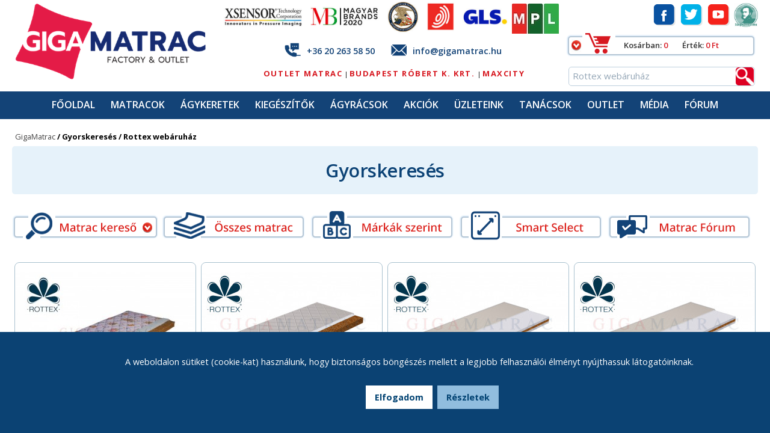

--- FILE ---
content_type: text/html; charset=UTF-8
request_url: https://www.gigamatrac.hu/gyorskereses/Rottex+web%C3%A1ruh%C3%A1z
body_size: 13371
content:
<!DOCTYPE html>
<html lang="hu">
<head>
	<meta http-equiv="Content-Type" content="text/html; charset=UTF-8" />
	<meta name="viewport" content="width=device-width, initial-scale=1.0, maximum-scale=1.0, user-scalable=0" />
	<meta name="copyright" content="2026 GigaMatrac Kft." />
	<meta name="author" content="GigaMatrac Kft." />
	<meta name="title" content="Gyorskeresés - GigaMatrac Factory&amp;Outlet. Matrac, ágykeret, ágyrács outlet" />
	<meta name="description" content="Gyorskeresés" />
	<meta name="keywords" content="Gyorskeresés" />
	<meta name="revisit-after" content="2 days" />
	<meta name="rating" content="general" />
	<meta name="robots" content="index, follow, all" />
	<base href="https://www.gigamatrac.hu/"/>
	<title>Gyorskeresés - GigaMatrac Factory&amp;Outlet. Matrac, ágykeret, ágyrács outlet</title>
	<link rel="stylesheet" type="text/css" href="assets/css/gigamatrac_base.css?check=9" media="screen" />
	<link rel="stylesheet" type="text/css" href="assets/css/categories.css?check=9" media="screen" />
	<link rel="shortcut icon" href="images/frontend/favicon.ico"/>
	<link rel="apple-touch-icon" href="images/frontend/giga-icon.png"/>
	<script type="text/javascript" src="js/jquery-1.7.min.js?check=9"></script>
	<script defer type="text/javascript" src="assets/js/jquery.cookiebar.js?check=9"></script>
	<script defer type="text/javascript" src="assets/js/jquery.slicknav.min.js?check=9"></script>
	<script defer type="text/javascript" src="assets/js/unveil.js?check=9"></script>
	<script defer type="text/javascript" src="assets/js/main.js?check=9"></script>
	<script defer type="text/javascript" src="js/frontend/smartsupp.js?check=9"></script>
	<script defer type="text/javascript" src="assets/js/cats.js?check=9"></script>
	<script async src="https://www.googletagmanager.com/gtag/js?id=G-WZ3W8532QN"></script>
	<script>
		window.dataLayer = window.dataLayer || [];
		function gtag(){dataLayer.push(arguments);}
		gtag('js', new Date());

		gtag('config', 'G-WZ3W8532QN');
	</script>
</head>
<body>

<div class="headernew">
	<div class="h-logo">
		<a href="fooldal" title="matrac, matrac outlet, matrac akció, memory, hideghab és rugós matracok">
			<img src="images/frontend/2021/gigamatrac-logo.png" alt="matrac, matrac outlet, matrac akció, memory, hideghab és rugós matracok" />
		</a>
	</div>
	<div class="h-mid">
		<div class="toplogos">
			<a href="tanacsok/matracos-erdekessegek/xsenzor">
				<img data-src="images/frontend/2021/logo-xsensor.jpg" alt="Xsensor Technology" title="Xsensor Technology" class="lazy"/>
			</a>
			<a href="https://magyarbrands.hu/" target="_blank">
				<img data-src="images/frontend/2021/logo-magyar-brands.jpg" alt="Magyar Brands"  title="Magyar Brands" class="lazy"/>
			</a>
			<a href="tanacsok/levital_matracok">
				<img data-src="images/frontend/2021/logo-uspto.jpg" alt="USA Patent Office (USPTO)"  title="USA Patent Office (USPTO)" class="lazy"/>
			</a>
			<a href="tanacsok/levital_matracok">
				<img data-src="images/frontend/2021/logo-epo.jpg" alt="European Patent Office (EPO)" title="European Patent Office (EPO)" class="lazy"/>
			</a>
			<a href="tanacsok/matracvasarlasi-tanacsok/matrac-hazhozszallitas">
				<img data-src="images/frontend/2021/logo-gls.jpg" alt="GLS" title="GLS" class="lazy"/>
			</a>
			<a href="MPL">
				<img data-src="images/frontend/mpl.jpg" alt="MPL" title="MPL" class="lazy"/>
			</a>
		</div>
		<div class="topper">
			<div class="top1">
				<img src="images/frontend/2021/phone.png" alt="Telefonszám" />&nbsp; <a href="tel:+36-20-263-5850">+36 20 263 58 50</a> &nbsp; &nbsp; <img src="images/frontend/2021/mail.png" alt="Email" />&nbsp; <a href="mailto:info@gigamatrac.hu">info@gigamatrac.hu</a>
			</div>
		</div>

		<div class="bottom-menu">
			<div class="left">
				<p>
					<a href="outlet-termekek" title="Outlet matracok outlet áron">Outlet Matrac</a> |
					<a href="uzleteink" title="Budapest Róbert Károly Krt. ">Budapest Róbert K. Krt. </a> |
					<a href="uzleteink" title="MaxCity">MaxCity</a> 
				</p>
			</div>
		</div>
  	</div>

	<div class="h-right">
		<div class="social">
			<a href="http://www.facebook.com/gigamatrac" title="GigaMatrac a FaceBookon">
				<img src="images/frontend/2021/soc-book.png" alt="GigaMatrac Facebook"/>
			</a>
			<a href="https://twitter.com/#!/gigamatrac">
				<img src="images/frontend/2021/soc-twitter.png" alt="GigaMatrac Twitter"/>
			</a>
			<a href="http://www.youtube.com/channel/UCb5R7NondyjAGSIesIukdPw">
				<img src="images/frontend/2021/soc-tube.png" alt="GigaMatrac YouTube"/>
			</a>
			<a href="https://www.gigamatrac.hu/tanacsok/gigamatrac-hirek" title="Szépkártyás fizetés">
				<img src="images/frontend/szep_ikon.jpg" alt="Szépkártya elfogadás"/>
			</a>
		</div>
		<div class="kosar-info kosar-closed">
			<table>
				<tr>
					<td>
						<a href="kosar">
							<img class="toggle" src="images/frontend/kosar-button.jpg" alt="Kosár nyitás" />
						</a>
					</td>
					<td class="text">
						<label>Kosárban: </label><span class="value">0</span>
						<label>Érték: </label><span>0 Ft</span>
					</td>
				</tr>
			</table>
		</div>  
		<div class="forms">
			<div class="quicksearch">
				<form action="gyorskereses" method="post">
					<label for="searchvalue">Keresőszó:</label>
					<input type="text" value="Rottex webáruház" name="gyorskereses" class="search_input" id="searchvalue" placeholder="Gyorskeresés..."/>
					<input type="submit" class="quicksearch-button" name="kereses" value=" "/>
				</form>
			</div>
		</div>
	</div>
</div>

<div class="main-cont">
	<div class="menu">
		<ul>
			<li>
				<h4>
					<a href="fooldal" title="matrac, matrac outlet, matrac akció, memory, hideghab és rugós matracok">Főoldal</a>
				</h4>
			</li>
			<li>
				<h4>
					<a href="matracok" title="matrac, matracok, memory matracok, vákuum matracok, hideghab matracok, rugós matrac, fedőmatracok, gyerekmatracok">Matracok</a>
				</h4>
			</li>
			<li>
				<h4>
					<a href="agykeretek" title="Ágy, ágykeret, ágyneműtartós ágyak, fenyő ágyak, bükk ágykeretek">Ágykeretek</a>
				</h4>
			</li>
			<li>
				<h4>
					<a href="kiegeszitok" title="Párna, párnák, paplanok, pehelypaplanok, Dunlopillo paplan, fejpárna, kispárna, nagypárna, memory párna, antiallergén párna, pehelypárna">Kiegészítők</a>
				</h4>
			</li>
			<li>
				<h4>
					<a href="agyracsok" title=" Léces ágyrácsok, farugós ágyrácsok, rugalmas ágyrácsok, ágyrács akció, motoros ágyrács, fejlábemelhető ágyrácsok">Ágyrácsok</a>
				</h4>
			</li>
			<li>
				<h4>
					<a href="akciok" title="">Akciók</a>
				</h4>
			</li>
			<li>
				<h4>
					<a href="uzleteink" title="Kapcsolat: GigaMatrac matrac szaküzletek">Üzleteink</a>
				</h4>
			</li>
			<li>
				<h4>
					<a href="tanacsok" title="">Tanácsok</a>
				</h4>
			</li>
			<li>
				<h4>
					<a href="akciok/OUTLET" title="Outlet">Outlet</a>
				</h4>
			</li>
			<li>
				<h4>
					<a href="media" title="Média">Média</a>
				</h4>
			</li>
			<li class="forum-menu">
				<h4>
					<a href="forum" title="Fórum">Fórum</a>
				</h4>
			</li>
		</ul>
	</div>
	<div class="navrow2">
		<div class="navbar">
			<a href="fooldal" title="matrac, matrac outlet, matrac akció, memory, hideghab és rugós matracok">GigaMatrac</a> <span class="nav-separator">/</span> <span>Gyorskeresés</span> <span class="nav-separator">/</span> <span>Rottex webáruház</span>
		</div>
	</div>

	<div class="navrow">
		<div class="navbar">
			<a href="fooldal" title="matrac, matrac outlet, matrac akció, memory, hideghab és rugós matracok">GigaMatrac</a> <span class="nav-separator">/</span> <span>Gyorskeresés</span> <span class="nav-separator">/</span> <span>Rottex webáruház</span>
		</div>
		<div class="kosar-upper hidden"></div>
	</div>

	<div class="kosar hidden">
		<div class="repeat">
			<div class="kosarlista">
				<div class="box centered">
					<div class="box-info">
						<p>Jelenleg nincs termék a kosarában.<br />Kellemes böngészést!</p>
					</div>
				</div>

			</div>
		</div>
	</div>

	<div class="content-container">
		<div>
			<h1  class="page-title2" title="">Gyorskeresés</h1>
		</div>
		
		<div class="modul">
			<div class="listazo">
				<div class="matrac_valaszto">
					<div class="matrac_box">
						<img src="images/frontend/2021/search.png" alt="Matrac kereső" title="Kattintson ide a matrac kereséshez!" class="matrac_kereso"/>

						<div class="selector_box hidden">
							<form action="matrackereses" method="post">
								<p>
									<label for="tipus">Típus:</label>
									<label for="szelesseg">Szélesség:</label>
									<label for="ar">Ár:</label>
									<label for="gyarto">Gyártó:</label>
									<label for="garancia">Garancia:</label>
								</p>

								<p>
									<select name="tipus" class="selector" id="tipus">
										<optgroup label="Típus">
											<option value="0">Összes típus</option>
											<option value="49" >Hideghab matracok</option>
											<option value="6" >Memory matracok</option>
											<option value="7" >Vákuummatracok</option>
											<option value="54" >Zsákrugós matracok</option>
											<option value="8" >Habrugós matracok</option>
											<option value="60" >Boxspring ágy</option>
											<option value="9" >Bonell rugós matracok</option>
											<option value="63" >Matracok készletről  azonnal</option>
											<option value="65" >Kamasz matracok</option>
											<option value="11" >Gyerekmatracok</option>
											<option value="10" >Fedőmatracok</option>
											<option value="73" >Egészségpénztárra elszámolható matracok</option>
											<option value="50" >Biomatracok</option>
										</optgroup>
									</select>
								</p>

								<p>
									<select name="gyarto" class="selector" id="gyarto">
										<optgroup label="Gyártó">
											<option value="0">Összes gyártó</option>
											<option value="27" >Craft Bedding</option>
											<option value="5" >Isbir</option>
											<option value="26" >Levital</option>
											<option value="3" >Medical Concept</option>
											<option value="18" >Hilding</option>
											<option value="10" >Swisstech</option>
											<option value="11" >RelaXx</option>
											<option value="16" >SwissDream</option>
											<option value="20" >Ceriflex</option>
											<option value="1" >Gumotex</option>
											<option value="7" >Allegro</option>
											<option value="8" >Tempur</option>
											<option value="25" >Babycare</option>
											<option value="19" >Curem</option>
											<option value="12" >Rottex</option>
											<option value="21" >Billerbeck</option>
											<option value="24" >Perdormire</option>
											<option value="2" >Best Dream</option>
											<option value="9" >Konfor</option>
											<option value="13" >Sealy</option>
											<option value="23" >Yatas</option>
											<option value="4" >Cardo</option>
											<option value="6" >Dunlopillo</option>
											<option value="22" >Yatas</option>
											<option value="14" >Yatsan</option>
										</optgroup>
									</select>
								</p>

								<p>
									<select name="szelesseg" class="selector" id="szelesseg">
										<optgroup label="Szélesség">
											<option value="0">Összes szélesség</option>
											<option value="1" >80*200 cm</option>
											<option value="2" >90*200 cm</option>
											<option value="3" >100*200 cm</option>
											<option value="4" >140*200 cm</option>
											<option value="5" >160*200 cm</option>
											<option value="6" >180*200 cm</option>
											<option value="7" >200*200 cm</option>
											<option value="8" >Egyéb méret</option>
										</optgroup>
									</select>
								</p>

								<p>
									<select name="ar" class="selector" id="ar">
										<optgroup label="Ár">
											<option value="0">Összes ár</option>
											<option value="1" >5 - 20 000 Ft</option>
											<option value="2" >20 - 50 000 Ft</option>
											<option value="3" >50 - 100 000 Ft</option>
											<option value="4" >100 - 200 000 Ft</option>
											<option value="5" >200 - 300 000 Ft</option>
											<option value="6" >300 000 Ft fölött</option>
										</optgroup>
									</select>
								</p>

								<p>
									<select name="garancia" class="selector" id="garancia">
										<optgroup label="Garancia">
											<option value="0">Összes garancia</option>
											<option value="1" >1 év</option>
											<option value="2" >2 év</option>
											<option value="3" >5 év</option>
											<option value="4" >7 év</option>
											<option value="5" >8 év</option>
											<option value="6" >10 év</option>
											<option value="7" >12 év</option>
										</optgroup>
									</select>
								</p>

								<p class="button-holder">
									<input type="submit" value="Keresés" name="reszletes_kereses" class="selector_submit smallbutton"/>
								</p>
							</form>
						</div>

						<div class="matrac_kereses_bottom hidden">
							<img src="images/frontend/2021/search-bottom.png" alt="Matrac kereső mégsem" title="Kattintson ide a keresés elrejtéséhez!" class="matrac_kereso_vissza" />
						</div>
					</div>
					<div class="matrac_box">
						<a href="matracok/osszes">
							<img src="images/frontend/2021/osszes.png" alt="Összes matrac" title="Összes matrac megjelenítése"/>
						</a>
					</div>
					<div class="matrac_box">
						<a href="matrac-markak" title="matrac-markak">
							<img src="images/frontend/2021/orderbymarkak.png" alt="Matracok márkák szerint" title="Márka szerinti megjelenítés"/>
						</a>
					</div>
					<div class="matrac_box">
						<a href="matrac-valaszto" title="Smart Select">
							<img src="images/frontend/2021/orderby-smartselect.png" alt="Smart Select"/>
						</a>
					</div>

					<div class="matrac_box">
						<a href="forum/" title="Matrac Forum">
							<img src="images/frontend/2021/orderby-forum.png" alt="Matracok Forum"/>
						</a>
					</div>
				</div>

				<div class="item">
					<div class="kep ajax_img">
						<a href="matracok/gyerekmatracok/rottex-gn-kokusz-gyerek-biomatrac" title="Rottex GN kókusz gyerek biomatrac">
							<img src="uploads/images/cache/cat_rottex-gn.jpg" alt="Rottex GN kókusz gyerek biomatrac"  class="img_thumb" />
						</a>
					</div>

					<h2>
						<a href="matracok/gyerekmatracok/rottex-gn-kokusz-gyerek-biomatrac" title="Rottex GN kókusz gyerek biomatrac">Rottex GN kókusz gyerek biomatrac</a>
					</h2>

					<table>
						<tr>
							<td class="label">Zónák száma:</td>
							<td class="value">Nincs</td>
						</tr>
						<tr>
							<td class="label">Antiallergén:</td>
							<td class="value">Igen</td>
						</tr>
						<tr>
							<td class="label">Mosható:</td>
							<td class="value">Igen, 60C°-on gépi úton</td>
						</tr>
						<tr>
							<td class="label">Matracmag:</td>
							<td class="value">Kókusz</td>
						</tr>
						<tr>
							<td class="oldprice">23900 Ft-tól</td>
							<td class="newprice">&raquo; Most 18900 Ft-tól</td>
						</tr>
					</table>
				</div>

				<div class="item">
					<div class="kep ajax_img">
						<a href="matracok/gyerekmatracok/rottex-gs-bio-gyerek-matrac" title="Rottex GS bio gyerek matrac">
							<img src="uploads/images/cache/cat_gs.jpg" alt="Rottex GS bio gyerek matrac"  class="img_thumb" />
						</a>
					</div>

					<h2>
						<a href="matracok/gyerekmatracok/rottex-gs-bio-gyerek-matrac" title="Rottex GS bio gyerek matrac">Rottex GS bio gyerek matrac</a>
					</h2>

					<table>
						<tr>
							<td class="label">Zónák száma:</td>
							<td class="value">Nincs</td>
						</tr>
						<tr>
							<td class="label">Antiallergén:</td>
							<td class="value">Igen</td>
						</tr>
						<tr>
							<td class="label">Mosható:</td>
							<td class="value">Igen, 90C°-on főzhető</td>
						</tr>
						<tr>
							<td class="label">Matracmag:</td>
							<td class="value">Kókusz</td>
						</tr>
						<tr>
							<td class="oldprice">23900 Ft-tól</td>
							<td class="newprice">&raquo; Most 18900 Ft-tól</td>
						</tr>
					</table>
				</div>

				<div class="item">
					<div class="kep ajax_img">
						<a href="matracok/egeszsegpenztarra-elszamolhato-matracok/rottex-gak-kokusz-aircell-hab-gyerekmatrac" title="Rottex GAK kókusz aircell hab gyerekmatrac">
							<img src="uploads/images/cache/cat_gak.jpg" alt="Rottex GAK kókusz aircell hab gyerekmatrac"  class="img_thumb" />
						</a>
					</div>

					<h2>
						<a href="matracok/egeszsegpenztarra-elszamolhato-matracok/rottex-gak-kokusz-aircell-hab-gyerekmatrac" title="Rottex GAK kókusz aircell hab gyerekmatrac">Rottex GAK kókusz aircell hab gyerekmatrac</a>
					</h2>

					<table>
						<tr>
							<td class="label">Matracmag:</td>
							<td class="value">Kókusz</td>
						</tr>
						<tr>
							<td class="label">Súlykorlát:</td>
							<td class="value">90 kg</td>
						</tr>
						<tr>
							<td class="label">Matrac magasság:</td>
							<td class="value">10 cm</td>
						</tr>
						<tr>
							<td class="label">Zónák száma:</td>
							<td class="value">Nincs ergonómiai zóna</td>
						</tr>
						<tr>
							<td class="oldprice">28900 Ft-tól</td>
							<td class="newprice">&raquo; Most 22900 Ft-tól</td>
						</tr>
					</table>
				</div>

				<div class="item">
					<div class="kep ajax_img">
						<a href="matracok/gyerekmatracok/rottex-gak-kokusz-aircell-hab-gyerek-matrac" title="Rottex GAK kókusz aircell hab gyerek matrac">
							<img src="uploads/images/cache/cat_gak.jpg" alt="Rottex GAK kókusz aircell hab gyerek matrac"  class="img_thumb" />
						</a>
					</div>

					<h2>
						<a href="matracok/gyerekmatracok/rottex-gak-kokusz-aircell-hab-gyerek-matrac" title="Rottex GAK kókusz aircell hab gyerek matrac">Rottex GAK kókusz aircell hab gyerek matrac</a>
					</h2>

					<table>
						<tr>
							<td class="label">Zónák száma:</td>
							<td class="value">Nincs</td>
						</tr>
						<tr>
							<td class="label">Antiallergén:</td>
							<td class="value">Igen</td>
						</tr>
						<tr>
							<td class="label">Mosható:</td>
							<td class="value">Igen</td>
						</tr>
						<tr>
							<td class="label">Matracmag:</td>
							<td class="value">Pu hab+kókusz</td>
						</tr>
						<tr>
							<td colspan="2" class="price">28900 Ft-tól</td>
						</tr>
					</table>
				</div>

				<div class="item">
					<div class="kep ajax_img">
						<a href="matracok/bonell-rugos-matracok/rottex-bn-bonell-rugos-matrac" title="Rottex BN bonell rugós matrac">
							<img src="uploads/images/cache/cat_rottex-bn.jpg" alt="Rottex BN bonell rugós matrac"  class="img_thumb" />
						</a>
					</div>

					<h2>
						<a href="matracok/bonell-rugos-matracok/rottex-bn-bonell-rugos-matrac" title="Rottex BN bonell rugós matrac">Rottex BN bonell rugós matrac</a>
					</h2>

					<table>
						<tr>
							<td class="label">Matracmag:</td>
							<td class="value">Bonell rugó</td>
						</tr>
						<tr>
							<td class="label">Gyártó:</td>
							<td class="value">Rottex</td>
						</tr>
						<tr>
							<td class="label">Matrac magasság:</td>
							<td class="value">17cm</td>
						</tr>
						<tr>
							<td class="label">Súlykorlát:</td>
							<td class="value">90kg</td>
						</tr>
						<tr>
							<td class="oldprice">46900 Ft-tól</td>
							<td class="newprice">&raquo; Most 36900 Ft-tól</td>
						</tr>
					</table>
				</div>

				<div class="item">
					<div class="kep ajax_img">
						<a href="matracok/bonell-rugos-matracok/rottex-bk-matrac" title="Rottex BK bonell rugós matrac">
							<img src="uploads/images/cache/cat_bk.jpg" alt="Rottex BK matrac"  class="img_thumb" />
						</a>
					</div>

					<h2>
						<a href="matracok/bonell-rugos-matracok/rottex-bk-matrac" title="Rottex BK bonell rugós matrac">Rottex BK matrac</a>
					</h2>

					<table>
						<tr>
							<td class="label">Matracmag:</td>
							<td class="value">Bonell rugó</td>
						</tr>
						<tr>
							<td class="label">Gyártó:</td>
							<td class="value">Rottex</td>
						</tr>
						<tr>
							<td class="label">Matrac magasság:</td>
							<td class="value">17cm</td>
						</tr>
						<tr>
							<td class="label">Súlykorlát:</td>
							<td class="value">90kg</td>
						</tr>
						<tr>
							<td class="oldprice">55900 Ft-tól</td>
							<td class="newprice">&raquo; Most 43900 Ft-tól</td>
						</tr>
					</table>
				</div>

				<div class="item">
					<div class="kep ajax_img">
						<a href="matracok/vakuummatracok/rottex-arad-vakuummatrac-hideghab" title="Rottex Arad hideghab vákuummatrac">
							<img src="uploads/images/cache/cat_rottex-arad.jpg" alt="Rottex Arad vákuummatrac hideghab"  class="img_thumb" />
						</a>
					</div>

					<h2>
						<a href="matracok/vakuummatracok/rottex-arad-vakuummatrac-hideghab" title="Rottex Arad hideghab vákuummatrac">Rottex Arad vákuummatrac hideghab</a>
					</h2>

					<table>
						<tr>
							<td class="label">Matrac magasság:</td>
							<td class="value">14 cm</td>
						</tr>
						<tr>
							<td class="label">Gyártó:</td>
							<td class="value">Rottex</td>
						</tr>
						<tr>
							<td class="label">Súlykorlát:</td>
							<td class="value">110kg</td>
						</tr>
						<tr>
							<td class="label">Garancia:</td>
							<td class="value">7 év garancia</td>
						</tr>
						<tr>
							<td colspan="2" class="price">48900 Ft-tól</td>
						</tr>
					</table>
				</div>

				<div class="item">
					<div class="kep ajax_img">
						<a href="matracok/bonell-rugos-matracok/rottex-bsk-matrac" title="Rottex BSK bonell rugós matrac">
							<img src="uploads/images/cache/cat_bsk.jpg" alt="Rottex BSK matrac"  class="img_thumb" />
						</a>
					</div>

					<h2>
						<a href="matracok/bonell-rugos-matracok/rottex-bsk-matrac" title="Rottex BSK bonell rugós matrac">Rottex BSK matrac</a>
					</h2>

					<table>
						<tr>
							<td class="label">Matracmag:</td>
							<td class="value">Bonell rugó</td>
						</tr>
						<tr>
							<td class="label">Gyártó:</td>
							<td class="value">Rottex</td>
						</tr>
						<tr>
							<td class="label">Matrac magasság:</td>
							<td class="value">21cm</td>
						</tr>
						<tr>
							<td class="label">Súlykorlát:</td>
							<td class="value">90kg</td>
						</tr>
						<tr>
							<td class="oldprice">65900 Ft-tól</td>
							<td class="newprice">&raquo; Most 51900 Ft-tól</td>
						</tr>
					</table>
				</div>

				<div class="item">
					<div class="kep ajax_img">
						<a href="matracok/vakuummatracok/rottex-vm-merinoi-gyapju-huzatos-vakuum-matrac" title="Rottex VM (merinói gyapjú huzatos vákuum matrac)">
							<img src="uploads/images/cache/cat_rottex-vm-merino.jpg" alt="Rottex VM (merinói gyapjú huzatos vákuum matrac)"  class="img_thumb" />
						</a>
					</div>

					<h2>
						<a href="matracok/vakuummatracok/rottex-vm-merinoi-gyapju-huzatos-vakuum-matrac" title="Rottex VM (merinói gyapjú huzatos vákuum matrac)">Rottex VM (merinói gyapjú huzatos vákuum matrac)</a>
					</h2>

					<table>
						<tr>
							<td class="label">Matrac magasság:</td>
							<td class="value">16 cm</td>
						</tr>
						<tr>
							<td class="label">Gyártó:</td>
							<td class="value">Rottex</td>
						</tr>
						<tr>
							<td class="label">Súlykorlát:</td>
							<td class="value">110kg</td>
						</tr>
						<tr>
							<td class="label">Garancia:</td>
							<td class="value">7 év garancia</td>
						</tr>
						<tr>
							<td colspan="2" class="price">53900 Ft-tól</td>
						</tr>
					</table>
				</div>

				<div class="item">
					<div class="kep ajax_img">
						<a href="matracok/vakuummatracok/rottex-mf-122-cm-vakuum-memory-matrac-1551" title="Rottex MF 12+2 cm vákuum memory matrac">
							<img src="uploads/images/cache/cat_mf_122.jpg" alt="Rottex MF 12+2 cm vákuum memory matrac"  class="img_thumb" />
						</a>
					</div>

					<h2>
						<a href="matracok/vakuummatracok/rottex-mf-122-cm-vakuum-memory-matrac-1551" title="Rottex MF 12+2 cm vákuum memory matrac">Rottex MF 12+2 cm vákuum memory matrac</a>
					</h2>

					<table>
						<tr>
							<td class="label">Gyártó:</td>
							<td class="value">Rottex</td>
						</tr>
						<tr>
							<td class="label">Matrac magasság:</td>
							<td class="value">16 cm</td>
						</tr>
						<tr>
							<td class="label">Súlykorlát:</td>
							<td class="value">80kg</td>
						</tr>
						<tr>
							<td class="label">Garancia:</td>
							<td class="value">7 év garancia</td>
						</tr>
						<tr>
							<td colspan="2" class="price">57900 Ft-tól</td>
						</tr>
					</table>
				</div>

				<div class="item">
					<div class="kep ajax_img">
						<a href="matracok/bonell-rugos-matracok/rottex-bc-matrac-kokusz-reteggel" title="Rottex BC bonell rugós matrac kókusz réteggel">
							<img src="uploads/images/cache/cat_bc.jpg" alt="Rottex BC matrac kókusz réteggel"  class="img_thumb" />
						</a>
					</div>

					<h2>
						<a href="matracok/bonell-rugos-matracok/rottex-bc-matrac-kokusz-reteggel" title="Rottex BC bonell rugós matrac kókusz réteggel">Rottex BC matrac kókusz réteggel</a>
					</h2>

					<table>
						<tr>
							<td class="label">Matracmag:</td>
							<td class="value">Bonell rugó</td>
						</tr>
						<tr>
							<td class="label">Gyártó:</td>
							<td class="value">Rottex</td>
						</tr>
						<tr>
							<td class="label">Matrac magasság:</td>
							<td class="value">17cm</td>
						</tr>
						<tr>
							<td class="label">Súlykorlát:</td>
							<td class="value">90kg</td>
						</tr>
						<tr>
							<td class="oldprice">73900 Ft-tól</td>
							<td class="newprice">&raquo; Most 58900 Ft-tól</td>
						</tr>
					</table>
				</div>

				<div class="item">
					<div class="kep ajax_img">
						<a href="matracok/zsakrugos-matracok/rottex-tr-zsakrugos-matrac" title="Rottex TR zsákrugós matrac">
							<img src="uploads/images/cache/cat_tr.jpg" alt="Rottex TR zsákrugós matrac"  class="img_thumb" />
						</a>
					</div>

					<h2>
						<a href="matracok/zsakrugos-matracok/rottex-tr-zsakrugos-matrac" title="Rottex TR zsákrugós matrac">Rottex TR zsákrugós matrac</a>
					</h2>

					<table>
						<tr>
							<td class="label">Matracmag:</td>
							<td class="value">Zsákrugó</td>
						</tr>
						<tr>
							<td class="label">Matrac magasság:</td>
							<td class="value">17 cm</td>
						</tr>
						<tr>
							<td class="label">Zónák száma:</td>
							<td class="value">5 ergonómiai zóna</td>
						</tr>
						<tr>
							<td class="label">Súlykorlát:</td>
							<td class="value">120kg</td>
						</tr>
						<tr>
							<td class="oldprice">73900 Ft-tól</td>
							<td class="newprice">&raquo; Most 58900 Ft-tól</td>
						</tr>
					</table>
				</div>

				<div class="item">
					<div class="kep ajax_img">
						<a href="matracok/bonell-rugos-matracok/rottex-bsk-e-bonell-rugos-matrac" title="Rottex BSK-E bonell rugós matrac">
							<img src="uploads/images/cache/cat_bsk-e.jpg" alt="Rottex BSK-E bonell rugós matrac"  class="img_thumb" />
						</a>
					</div>

					<h2>
						<a href="matracok/bonell-rugos-matracok/rottex-bsk-e-bonell-rugos-matrac" title="Rottex BSK-E bonell rugós matrac">Rottex BSK-E bonell rugós matrac</a>
					</h2>

					<table>
						<tr>
							<td class="label">Matracmag:</td>
							<td class="value">Bonell rugó</td>
						</tr>
						<tr>
							<td class="label">Gyártó:</td>
							<td class="value">Rottex</td>
						</tr>
						<tr>
							<td class="label">Matrac magasság:</td>
							<td class="value">21cm</td>
						</tr>
						<tr>
							<td class="label">Súlykorlát:</td>
							<td class="value">110kg</td>
						</tr>
						<tr>
							<td class="oldprice">74900 Ft-tól</td>
							<td class="newprice">&raquo; Most 59900 Ft-tól</td>
						</tr>
					</table>
				</div>

				<div class="item">
					<div class="kep ajax_img">
						<a href="matracok/bonell-rugos-matracok/rottex-bsk-aloe-3d-bonell-rugos-matrac" title="Rottex BSK ALOE 3D bonell rugós matrac">
							<img src="uploads/images/cache/cat_bsk_aloe_3d.jpg" alt="Rottex BSK ALOE 3D bonell rugós matrac"  class="img_thumb" />
						</a>
					</div>

					<h2>
						<a href="matracok/bonell-rugos-matracok/rottex-bsk-aloe-3d-bonell-rugos-matrac" title="Rottex BSK ALOE 3D bonell rugós matrac">Rottex BSK ALOE 3D bonell rugós matrac</a>
					</h2>

					<table>
						<tr>
							<td class="label">Matracmag:</td>
							<td class="value">Bonell rugó</td>
						</tr>
						<tr>
							<td class="label">Gyártó:</td>
							<td class="value">Rottex</td>
						</tr>
						<tr>
							<td class="label">Matrac magasság:</td>
							<td class="value">21cm</td>
						</tr>
						<tr>
							<td class="label">Súlykorlát:</td>
							<td class="value">100kg</td>
						</tr>
						<tr>
							<td class="oldprice">77900 Ft-tól</td>
							<td class="newprice">&raquo; Most 61900 Ft-tól</td>
						</tr>
					</table>
				</div>

				<div class="item">
					<div class="kep ajax_img">
						<a href="matracok/bonell-rugos-matracok/rottex-bsc-bonell-rugos-matrac" title="Rottex BSC bonell rugós matrac">
							<img src="uploads/images/cache/cat_bsc.jpg" alt="Rottex BSC bonell rugós matrac"  class="img_thumb" />
						</a>
					</div>

					<h2>
						<a href="matracok/bonell-rugos-matracok/rottex-bsc-bonell-rugos-matrac" title="Rottex BSC bonell rugós matrac">Rottex BSC bonell rugós matrac</a>
					</h2>

					<table>
						<tr>
							<td class="label">Matracmag:</td>
							<td class="value">Bonell rugó</td>
						</tr>
						<tr>
							<td class="label">Gyártó:</td>
							<td class="value">Rottex</td>
						</tr>
						<tr>
							<td class="label">Matrac magasság:</td>
							<td class="value">21cm</td>
						</tr>
						<tr>
							<td class="label">Súlykorlát:</td>
							<td class="value">100kg</td>
						</tr>
						<tr>
							<td class="oldprice">78900 Ft-tól</td>
							<td class="newprice">&raquo; Most 62900 Ft-tól</td>
						</tr>
					</table>
				</div>

				<div class="item">
					<div class="kep ajax_img">
						<a href="matracok/hideghab-matracok/rottex-fitt-kokusz-matrac" title="Rottex Fitt kókusz matrac">
							<img src="uploads/images/cache/cat_fitt.jpg" alt="Rottex Fitt kókusz matrac"  class="img_thumb" />
						</a>
					</div>

					<h2>
						<a href="matracok/hideghab-matracok/rottex-fitt-kokusz-matrac" title="Rottex Fitt kókusz matrac">Rottex Fitt kókusz matrac</a>
					</h2>

					<table>
						<tr>
							<td class="label">Zónák száma:</td>
							<td class="value">Nincs ergonómiai zóna</td>
						</tr>
						<tr>
							<td class="label">Súlykorlát:</td>
							<td class="value">90 kg</td>
						</tr>
						<tr>
							<td class="label">Matracmag:</td>
							<td class="value">Hideghab</td>
						</tr>
						<tr>
							<td colspan="2" class="price">66900 Ft-tól</td>
						</tr>
					</table>
				</div>

				<div class="item">
					<div class="kep ajax_img">
						<a href="matracok/bonell-rugos-matracok/rottex-bsc-aloe-3d-bonell-rugos-matrac" title="Rottex BSC ALOE 3D bonell rugós matrac">
							<img src="uploads/images/cache/cat_bsc_aloe_3d.jpg" alt="Rottex BSC ALOE 3D bonell rugós matrac"  class="img_thumb" />
						</a>
					</div>

					<h2>
						<a href="matracok/bonell-rugos-matracok/rottex-bsc-aloe-3d-bonell-rugos-matrac" title="Rottex BSC ALOE 3D bonell rugós matrac">Rottex BSC ALOE 3D bonell rugós matrac</a>
					</h2>

					<table>
						<tr>
							<td class="label">Matracmag:</td>
							<td class="value">Bonell rugó</td>
						</tr>
						<tr>
							<td class="label">Gyártó:</td>
							<td class="value">Rottex</td>
						</tr>
						<tr>
							<td class="label">Matrac magasság:</td>
							<td class="value">21cm</td>
						</tr>
						<tr>
							<td class="label">Súlykorlát:</td>
							<td class="value">100kg</td>
						</tr>
						<tr>
							<td class="oldprice">87900 Ft-tól</td>
							<td class="newprice">&raquo; Most 69900 Ft-tól</td>
						</tr>
					</table>
				</div>

				<div class="item">
					<div class="kep ajax_img">
						<a href="matracok/bonell-rugos-matracok/rottex-bk-ex-bonell-rugos-exkluziv-matrac" title="Rottex BK-EX bonell rugós exkluzív matrac">
							<img src="uploads/images/cache/cat_bk-ex.jpg" alt="Rottex BK-EX bonell rugós exkluzív matrac"  class="img_thumb" />
						</a>
					</div>

					<h2>
						<a href="matracok/bonell-rugos-matracok/rottex-bk-ex-bonell-rugos-exkluziv-matrac" title="Rottex BK-EX bonell rugós exkluzív matrac">Rottex BK-EX bonell rugós exkluzív matrac</a>
					</h2>

					<table>
						<tr>
							<td class="label">Matracmag:</td>
							<td class="value">Bonell rugó</td>
						</tr>
						<tr>
							<td class="label">Gyártó:</td>
							<td class="value">Rottex</td>
						</tr>
						<tr>
							<td class="label">Matrac magasság:</td>
							<td class="value">25 cm</td>
						</tr>
						<tr>
							<td class="label">Súlykorlát:</td>
							<td class="value">120kg</td>
						</tr>
						<tr>
							<td class="oldprice">89900 Ft-tól</td>
							<td class="newprice">&raquo; Most 71900 Ft-tól</td>
						</tr>
					</table>
				</div>

				<div class="item">
					<div class="kep ajax_img">
						<a href="matracok/bonell-rugos-matracok/rottex-bsc-e-bonell-rugos-matrac" title="Rottex BSC-E bonell rugós matrac">
							<img src="uploads/images/cache/cat_bsc-e.jpg" alt="Rottex BSC-E bonell rugós matrac"  class="img_thumb" />
						</a>
					</div>

					<h2>
						<a href="matracok/bonell-rugos-matracok/rottex-bsc-e-bonell-rugos-matrac" title="Rottex BSC-E bonell rugós matrac">Rottex BSC-E bonell rugós matrac</a>
					</h2>

					<table>
						<tr>
							<td class="label">Matracmag:</td>
							<td class="value">Bonell rugó</td>
						</tr>
						<tr>
							<td class="label">Gyártó:</td>
							<td class="value">Rottex</td>
						</tr>
						<tr>
							<td class="label">Matrac magasság:</td>
							<td class="value">21cm</td>
						</tr>
						<tr>
							<td class="label">Súlykorlát:</td>
							<td class="value">100kg</td>
						</tr>
						<tr>
							<td class="oldprice">90900 Ft-tól</td>
							<td class="newprice">&raquo; Most 71900 Ft-tól</td>
						</tr>
					</table>
				</div>

				<div class="item">
					<div class="kep ajax_img">
						<a href="matracok/vakuummatracok/rottex-mf-144-7z-memory-vakuummatrac" title="Rottex MF 14+4 7Z memory vákuummatrac">
							<img src="uploads/images/cache/cat_rottex-mf-144z.jpg" alt="Rottex MF 14+4 7Z memory vákuummatrac"  class="img_thumb" />
						</a>
					</div>

					<h2>
						<a href="matracok/vakuummatracok/rottex-mf-144-7z-memory-vakuummatrac" title="Rottex MF 14+4 7Z memory vákuummatrac">Rottex MF 14+4 7Z memory vákuummatrac</a>
					</h2>

					<table>
						<tr>
							<td class="label">Gyártó:</td>
							<td class="value">Rottex</td>
						</tr>
						<tr>
							<td class="label">Matrac magasság:</td>
							<td class="value">18cm</td>
						</tr>
						<tr>
							<td class="label">Súlykorlát:</td>
							<td class="value">90kg</td>
						</tr>
						<tr>
							<td class="label">Garancia:</td>
							<td class="value">7 év garancia</td>
						</tr>
						<tr>
							<td colspan="2" class="price">72900 Ft-tól</td>
						</tr>
					</table>
				</div>

				<div class="item">
					<div class="kep ajax_img">
						<a href="matracok/vakuummatracok/rottex-bayscent-memory-optimal-vakuum-matrac" title="Rottex Bayscent Memory Optimal vákuum matrac">
							<img src="uploads/images/cache/cat_rottex-bayscent-memory-optima.jpg" alt="Rottex Bayscent Memory Optimal vákuum matrac"  class="img_thumb" />
						</a>
					</div>

					<h2>
						<a href="matracok/vakuummatracok/rottex-bayscent-memory-optimal-vakuum-matrac" title="Rottex Bayscent Memory Optimal vákuum matrac">Rottex Bayscent Memory Optimal vákuum matrac</a>
					</h2>

					<table>
						<tr>
							<td class="label">Gyártó:</td>
							<td class="value">Rottex</td>
						</tr>
						<tr>
							<td class="label">Matrac magasság:</td>
							<td class="value">16 cm</td>
						</tr>
						<tr>
							<td class="label">Súlykorlát:</td>
							<td class="value">90kg</td>
						</tr>
						<tr>
							<td class="label">Garancia:</td>
							<td class="value">7 év garancia</td>
						</tr>
						<tr>
							<td colspan="2" class="price">77900 Ft-tól</td>
						</tr>
					</table>
				</div>

				<div class="item">
					<div class="kep ajax_img">
						<a href="matracok/hideghab-matracok/rottex-ezra-hideghab-kokusz-matrac" title="Rottex Ezra hideghab kókusz matrac">
							<img src="uploads/images/cache/cat_rottex-ezra.jpg" alt="Rottex Ezra hideghab kókusz matrac"  class="img_thumb" />
						</a>
					</div>

					<h2>
						<a href="matracok/hideghab-matracok/rottex-ezra-hideghab-kokusz-matrac" title="Rottex Ezra hideghab kókusz matrac">Rottex Ezra hideghab kókusz matrac</a>
					</h2>

					<table>
						<tr>
							<td class="label">Zónák száma:</td>
							<td class="value">Nincs ergonómiai zóna</td>
						</tr>
						<tr>
							<td class="label">Súlykorlát:</td>
							<td class="value">90 kg</td>
						</tr>
						<tr>
							<td class="label">Matracmag:</td>
							<td class="value">Hideghab</td>
						</tr>
						<tr>
							<td colspan="2" class="price">77900 Ft-tól</td>
						</tr>
					</table>
				</div>

				<div class="item">
					<div class="kep ajax_img">
						<a href="matracok/memory-matracok/rottex-fresh-4mfk-memory-matrac" title="Rottex Fresh 4MFK memory matrac">
							<img src="uploads/images/cache/cat_fresh_4mfk.jpg" alt="Rottex Fresh 4MFK memory matrac"  class="img_thumb" />
						</a>
					</div>

					<h2>
						<a href="matracok/memory-matracok/rottex-fresh-4mfk-memory-matrac" title="Rottex Fresh 4MFK memory matrac">Rottex Fresh 4MFK memory matrac</a>
					</h2>

					<table>
						<tr>
							<td class="label">Matrac magasság:</td>
							<td class="value">20cm</td>
						</tr>
						<tr>
							<td class="label">Gyártó:</td>
							<td class="value">Rottex</td>
						</tr>
						<tr>
							<td class="label">Garancia:</td>
							<td class="value">7 év garancia</td>
						</tr>
						<tr>
							<td class="label">Súlykorlát:</td>
							<td class="value">110kg</td>
						</tr>
						<tr>
							<td colspan="2" class="price">77900 Ft-tól</td>
						</tr>
					</table>
				</div>

				<div class="item">
					<div class="kep ajax_img">
						<a href="matracok/bonell-rugos-matracok/rottex-bc-ex-matrac-kokusz-reteggel" title="Rottex BC-EX bonell rugós matrac kókusz réteggel">
							<img src="uploads/images/cache/cat_bc-ex.jpg" alt="Rottex BC-EX matrac kókusz réteggel"  class="img_thumb" />
						</a>
					</div>

					<h2>
						<a href="matracok/bonell-rugos-matracok/rottex-bc-ex-matrac-kokusz-reteggel" title="Rottex BC-EX bonell rugós matrac kókusz réteggel">Rottex BC-EX matrac kókusz réteggel</a>
					</h2>

					<table>
						<tr>
							<td class="label">Matracmag:</td>
							<td class="value">Bonell rugó</td>
						</tr>
						<tr>
							<td class="label">Gyártó:</td>
							<td class="value">Rottex</td>
						</tr>
						<tr>
							<td class="label">Matrac magasság:</td>
							<td class="value">25 cm</td>
						</tr>
						<tr>
							<td class="label">Súlykorlát:</td>
							<td class="value">100kg</td>
						</tr>
						<tr>
							<td class="oldprice">89900 Ft-tól</td>
							<td class="newprice">&raquo; Most 79900 Ft-tól</td>
						</tr>
					</table>
				</div>

				<div class="item">
					<div class="kep ajax_img">
						<a href="matracok/zsakrugos-matracok/rottex-tr-ex-taskarugos-exkluziv-matrac-1680" title="Rottex TR-EX táskarugós exkluzív matrac">
							<img src="uploads/images/cache/cat_tr-ex.jpg" alt="Rottex TR-EX táskarugós exkluzív matrac"  class="img_thumb" />
						</a>
					</div>

					<h2>
						<a href="matracok/zsakrugos-matracok/rottex-tr-ex-taskarugos-exkluziv-matrac-1680" title="Rottex TR-EX táskarugós exkluzív matrac">Rottex TR-EX táskarugós exkluzív matrac</a>
					</h2>

					<table>
						<tr>
							<td class="label">Matracmag:</td>
							<td class="value">Zsákrugó</td>
						</tr>
						<tr>
							<td class="label">Matrac magasság:</td>
							<td class="value">25 cm</td>
						</tr>
						<tr>
							<td class="label">Zónák száma:</td>
							<td class="value">5 ergonómiai zóna</td>
						</tr>
						<tr>
							<td class="label">Súlykorlát:</td>
							<td class="value">120kg</td>
						</tr>
						<tr>
							<td class="oldprice">110900 Ft-tól</td>
							<td class="newprice">&raquo; Most 87900 Ft-tól</td>
						</tr>
					</table>
				</div>

				<div class="item">
					<div class="kep ajax_img">
						<a href="matracok/vakuummatracok/rottex-bayscent-memory-comfort-vakuum-matrac" title="Rottex Bayscent Memory Comfort vákuum matrac">
							<img src="uploads/images/cache/cat_bayscent_comfort.jpg" alt="Rottex Bayscent Memory Comfort vákuum matrac"  class="img_thumb" />
						</a>
					</div>

					<h2>
						<a href="matracok/vakuummatracok/rottex-bayscent-memory-comfort-vakuum-matrac" title="Rottex Bayscent Memory Comfort vákuum matrac">Rottex Bayscent Memory Comfort vákuum matrac</a>
					</h2>

					<table>
						<tr>
							<td class="label">Gyártó:</td>
							<td class="value">Rottex</td>
						</tr>
						<tr>
							<td class="label">Matrac magasság:</td>
							<td class="value">18cm</td>
						</tr>
						<tr>
							<td class="label">Súlykorlát:</td>
							<td class="value">90kg</td>
						</tr>
						<tr>
							<td class="label">Garancia:</td>
							<td class="value">7 év garancia</td>
						</tr>
						<tr>
							<td colspan="2" class="price">88900 Ft-tól</td>
						</tr>
					</table>
				</div>

				<div class="item">
					<div class="kep ajax_img">
						<a href="matracok/bonell-rugos-matracok/rottex-bsk-evolution-bonell-rugos-matrac-11438" title="Rottex BSK EVOLUTION bonell rugós matrac">
							<img src="uploads/images/cache/cat_rottex-bsk-evolution.jpg" alt="Rottex BSK EVOLUTION bonell rugós matrac"  class="img_thumb" />
						</a>
					</div>

					<h2>
						<a href="matracok/bonell-rugos-matracok/rottex-bsk-evolution-bonell-rugos-matrac-11438" title="Rottex BSK EVOLUTION bonell rugós matrac">Rottex BSK EVOLUTION bonell rugós matrac</a>
					</h2>

					<table>
						<tr>
							<td class="label">Matracmag:</td>
							<td class="value">Bonell rugó</td>
						</tr>
						<tr>
							<td class="label">Gyártó:</td>
							<td class="value">Rottex</td>
						</tr>
						<tr>
							<td class="label">Matrac magasság:</td>
							<td class="value">20cm</td>
						</tr>
						<tr>
							<td class="label">Súlykorlát:</td>
							<td class="value">120kg</td>
						</tr>
						<tr>
							<td colspan="2" class="price">89900 Ft-tól</td>
						</tr>
					</table>
				</div>

				<div class="item">
					<div class="kep ajax_img">
						<a href="matracok/memory-matracok/rottex-fresh-hd-memory-matrac" title="Rottex Fresh HD memory matrac">
							<img src="uploads/images/cache/cat_rottex-fresh-hd.jpg" alt="Rottex Fresh HD memory matrac"  class="img_thumb" />
						</a>
					</div>

					<h2>
						<a href="matracok/memory-matracok/rottex-fresh-hd-memory-matrac" title="Rottex Fresh HD memory matrac">Rottex Fresh HD memory matrac</a>
					</h2>

					<table>
						<tr>
							<td class="label">Matrac magasság:</td>
							<td class="value">20cm</td>
						</tr>
						<tr>
							<td class="label">Gyártó:</td>
							<td class="value">Rottex</td>
						</tr>
						<tr>
							<td class="label">Garancia:</td>
							<td class="value">7 év garancia</td>
						</tr>
						<tr>
							<td class="label">Súlykorlát:</td>
							<td class="value">110kg</td>
						</tr>
						<tr>
							<td colspan="2" class="price">90900 Ft-tól</td>
						</tr>
					</table>
				</div>

				<div class="item">
					<div class="kep ajax_img">
						<a href="matracok/biomatracok/rottex-lc-k-latex-kokusz-biomatrac" title="Rottex LC-K (latex, kókusz biomatrac)">
							<img src="uploads/images/cache/cat_lc-k.jpg" alt="Rottex LC-K (latex, kókusz biomatrac)"  class="img_thumb" />
						</a>
					</div>

					<h2>
						<a href="matracok/biomatracok/rottex-lc-k-latex-kokusz-biomatrac" title="Rottex LC-K (latex, kókusz biomatrac)">Rottex LC-K (latex, kókusz biomatrac)</a>
					</h2>

					<table>
						<tr>
							<td class="label">Matracmag:</td>
							<td class="value">Hideghab</td>
						</tr>
						<tr>
							<td class="label">Matrac magasság:</td>
							<td class="value">15cm</td>
						</tr>
						<tr>
							<td class="label">Súlykorlát:</td>
							<td class="value">120kg</td>
						</tr>
						<tr>
							<td class="label">Zónák száma:</td>
							<td class="value">5 ergonómiai zóna</td>
						</tr>
						<tr>
							<td class="oldprice">114900 Ft-tól</td>
							<td class="newprice">&raquo; Most 91900 Ft-tól</td>
						</tr>
					</table>
				</div>

				<div class="item">
					<div class="kep ajax_img">
						<a href="matracok/biomatracok/rottex-lc-16-latex-kokusz-biomatrac" title="Rottex LC 16 (latex, kókusz biomatrac)">
							<img src="uploads/images/cache/cat_lc-16.jpg" alt="Rottex LC 16 (latex, kókusz biomatrac)"  class="img_thumb" />
						</a>
					</div>

					<h2>
						<a href="matracok/biomatracok/rottex-lc-16-latex-kokusz-biomatrac" title="Rottex LC 16 (latex, kókusz biomatrac)">Rottex LC 16 (latex, kókusz biomatrac)</a>
					</h2>

					<table>
						<tr>
							<td class="label">Matracmag:</td>
							<td class="value">Latex</td>
						</tr>
						<tr>
							<td class="label">Matrac magasság:</td>
							<td class="value">18cm</td>
						</tr>
						<tr>
							<td class="label">Súlykorlát:</td>
							<td class="value">120kg</td>
						</tr>
						<tr>
							<td class="label">Zónák száma:</td>
							<td class="value">5 ergonómiai zóna</td>
						</tr>
						<tr>
							<td class="oldprice">124900 Ft-tól</td>
							<td class="newprice">&raquo; Most 99900 Ft-tól</td>
						</tr>
					</table>
				</div>

				<div class="item">
					<div class="kep ajax_img">
						<a href="matracok/bonell-rugos-matracok/rottex-bsk-16-evolution-bonell-rugos-matrac" title="Rottex BSK-16 EVOLUTION bonell rugós matrac">
							<img src="uploads/images/cache/cat_rottex-bsk-16-evolution.jpg" alt="Rottex BSK-16 EVOLUTION bonell rugós matrac"  class="img_thumb" />
						</a>
					</div>

					<h2>
						<a href="matracok/bonell-rugos-matracok/rottex-bsk-16-evolution-bonell-rugos-matrac" title="Rottex BSK-16 EVOLUTION bonell rugós matrac">Rottex BSK-16 EVOLUTION bonell rugós matrac</a>
					</h2>

					<table>
						<tr>
							<td class="label">Matracmag:</td>
							<td class="value">Bonell rugó</td>
						</tr>
						<tr>
							<td class="label">Gyártó:</td>
							<td class="value">Rottex</td>
						</tr>
						<tr>
							<td class="label">Matrac magasság:</td>
							<td class="value">25 cm</td>
						</tr>
						<tr>
							<td class="label">Súlykorlát:</td>
							<td class="value">120kg</td>
						</tr>
						<tr>
							<td colspan="2" class="price">103900 Ft-tól</td>
						</tr>
					</table>
				</div>

				<div class="item">
					<div class="kep ajax_img">
						<a href="matracok/memory-matracok/rottex-fresh-4mfk-evolution-matrac-11407" title="Rottex Fresh 4MFK EVOLUTION matrac">
							<img src="uploads/images/cache/cat_rottex-fresh-4mfk-evolution.jpg" alt="Rottex Fresh 4MFK EVOLUTION matrac"  class="img_thumb" />
						</a>
					</div>

					<h2>
						<a href="matracok/memory-matracok/rottex-fresh-4mfk-evolution-matrac-11407" title="Rottex Fresh 4MFK EVOLUTION matrac">Rottex Fresh 4MFK EVOLUTION matrac</a>
					</h2>

					<table>
						<tr>
							<td class="label">Matrac magasság:</td>
							<td class="value">19cm</td>
						</tr>
						<tr>
							<td class="label">Gyártó:</td>
							<td class="value">Rottex</td>
						</tr>
						<tr>
							<td class="label">Garancia:</td>
							<td class="value">7 év garancia</td>
						</tr>
						<tr>
							<td class="label">Súlykorlát:</td>
							<td class="value">120kg</td>
						</tr>
						<tr>
							<td colspan="2" class="price">117900 Ft-tól</td>
						</tr>
					</table>
				</div>

				<div class="item">
					<div class="kep ajax_img">
						<a href="matracok/zsakrugos-matracok/elegance-allegro-luxus-zsakrugos-matrac" title="Elegance Allegro luxus zsákrugós matrac">
							<img src="uploads/images/cache/cat_allegro-elegance.jpg" alt="Elegance Allegro luxus zsákrugós matrac"  class="img_thumb" />
						</a>
					</div>

					<h2>
						<a href="matracok/zsakrugos-matracok/elegance-allegro-luxus-zsakrugos-matrac" title="Elegance Allegro luxus zsákrugós matrac">Elegance Allegro luxus zsákrugós matrac</a>
					</h2>

					<table>
						<tr>
							<td class="label">Matracmag:</td>
							<td class="value">Zsákrugó</td>
						</tr>
						<tr>
							<td class="label">Matrac magasság:</td>
							<td class="value">30 cm</td>
						</tr>
						<tr>
							<td class="label">Zónák száma:</td>
							<td class="value">5 ergonómiai zóna</td>
						</tr>
						<tr>
							<td class="label">Súlykorlát:</td>
							<td class="value">140kg</td>
						</tr>
						<tr>
							<td class="oldprice">152900 Ft-tól</td>
							<td class="newprice">&raquo; Most 121900 Ft-tól</td>
						</tr>
					</table>
				</div>

			</div>

			<div class="lapozo">
				<div class='prev-disabled'></div><div class='info'><span>1-33</span> termék a(z) <span>45</span> közül</div><a href='gyorskereses/Rottex webáruház/2' class='next'></a>
			</div>

			<div class="category-description">
				<img src="uploads/images/cache/child_bonellrugos_matracok.jpg" alt="Rugós matracok, rugós matrac, bonellrugós matracok, zsákrugós matrac, zsákrugós matracok,táskarugós matrac"  class="img_thumb" />
				<p>
					<h1>Bonell rugós matracok a biztos és stabil alátámasztás</h1><br />
					<p><br />A Gigamatrac Factory&amp;Outlet Budapest legnagyobb matrac és ágykeret üzletében széles választékban elérhetők a bonell rugós matracok, amelyek kiválóan alkalmasak a hagyományos komfortot kedvelők számára. A bonell rugós matracok kemény, feszes alátámasztást biztosítanak, ami különösen előnyös lehet azok számára, akik szeretik a stabil, biztos tartást alvás közben.</p><br />
					<h2><br />Bonell rugós matracok tulajdonságai</h2><br />
					<p><br /><strong>Hagyományos rugórendszer:</strong> </p><br />
					<p>A bonell rugós matracok hagyományos rugótesttel rendelkeznek, amely biztos és tartós alátámasztást nyújt a test számára. Ez a rendszer stabil alvási környezetet biztosít, amely hosszú távon is kényelmes.</p><br />
					<p><br /><strong>Légáteresztés: </strong></p><br />
					<p>Ezek a matracok kiváló légáteresztő képességgel rendelkeznek, így alvás közben biztosítják az optimális hőmérsékletet és a friss alvási klímát.</p><br />
					<p><br /><strong>Ortopédiai zónák: </strong></p><br />
					<p>A bonell rugós matracok különböző zónázottsággal készülnek, amelyek megfelelően támasztják alá a test különböző részeit, például a gerincet, a vállakat és a csípőt.</p><br />
					<p><br /><strong>Párnázórétegek: </strong></p><br />
					<p>Ezek a matracok különféle párnázórétegekkel kombinálhatók, amelyek még magasabb szintű alváskomfortot biztosítanak, a legmagasabb igényekhez is igazodva.</p><br />
					<p><br /><strong>Hosszú élettartam: </strong></p><br />
					<p>A bonell rugós matracok rendkívül strapabírók, hosszú élettartamra tervezve, így ideálisak azok számára, akik tartós megoldást keresnek.</p><br />
					<p> </p><br />
					<h2>Bonell rugós matracok előnyei</h2><br />
					<p><br /><strong>Megbízható alátámasztás:</strong> A bonell rugós matracok feszes alátámasztást nyújtanak, ami különösen fontos lehet azoknak, akiknek hát- vagy derékfájdalmaik vannak, mivel megfelelő alátámasztást biztosítanak a gerinc számára.</p><br />
					<p><br /><strong>Kiváló ár-érték arány:</strong> A bonell rugós matracok ár-érték aránya kiemelkedő, hiszen kedvező áron nyújtanak kényelmes és tartós megoldást hosszú évekre.</p><br />
					<p><br /><strong>Légáteresztés és komfort:</strong> Az optimális szellőzésnek köszönhetően a matracok hűvösen tartják az alvási környezetet, így még forró nyári éjszakákon is kényelmes alvást biztosítanak.</p><br />
					<p> </p><br />
					<h2>Kinek ajánlott a bonell rugós matrac?</h2><br />
					<p><br />A bonell rugós matracokat azoknak ajánljuk, akik keményebb fekhelyet kedvelnek, és előnyben részesítik a hagyományos rugórendszereket. Különösen hasznos lehet azok számára, akik stabil alvási környezetet keresnek, amely megfelelő támaszt nyújt a test számára. Az ortopédiai zónázottság révén ezek a matracok segítenek a helyes testtartás fenntartásában alvás közben, ezáltal csökkentve a hát- és derékfájdalmakat.</p><br />
					<h2><br />Zsákrugós matracok vs. bonell rugós matracok</h2><br />
					<p><br />A bonell rugós matracok mellett népszerűek a zsákrugós (más néven táskarugós) matracok is, amelyek jobb formakövetést és pontrugalmasságot nyújtanak. Míg a bonell rugók összekapcsolt rendszert alkotnak, a zsákrugók mindegyike külön mozgást végez, így pontosabb alátámasztást biztosítanak a test számára. Mindkét matractípus hosszú élettartammal, kiváló légáteresztéssel és rugalmassággal rendelkezik, így a választás főként az egyéni preferenciákon múlik.</p><br />
					<h3><br />Kérdések és válaszok a bonell rugós matracokról:</h3><br />
					<p><br /><strong>Milyen alátámasztást nyújt a bonell rugós matrac? </strong></p><br />
					<p>A bonell rugós matrac kemény, feszes alátámasztást biztosít, amely stabil és megbízható támaszt nyújt a testnek alvás közben.</p><br />
					<p><br /><strong>Miért előnyös a bonell rugós matrac légáteresztése?</strong> </p><br />
					<p>A bonell rugós matracok kiváló légáteresztéssel rendelkeznek, ami segít fenntartani az optimális alvási hőmérsékletet és friss alvási klímát biztosít.</p><br />
					<p><br /><strong>Milyen ortopédiai előnyökkel rendelkezik a bonell rugós matrac?</strong> </p><br />
					<p>A bonell rugós matracok különböző zónázottsággal készülnek, amelyek megfelelően támasztják alá a test különböző részeit, például a gerincet, a vállakat és a csípőt, segítve a helyes testtartást alvás közben.</p><br />
					<p><br /><strong>Hogyan viszonyul a bonell rugós matrac a zsákrugós matracokhoz? </strong></p><br />
					<p>A bonell rugós matracok hagyományos rugórendszert használnak, míg a zsákrugós matracok különálló rugók révén pontosabb formakövetést és pontrugalmasságot nyújtanak. Mindkettő hosszú élettartammal, kiváló légáteresztéssel és rugalmassággal rendelkezik.</p><br />
					<p> </p>
				</p>
			</div>
			<div class="category-description-more">Tovább</div>

		</div>

		<div class="clearer"></div>

		<section class="cikkek-grid plus-padding">
			<ul>
				<li>
					<figure>
						<img data-src="uploads/images/dobozok/gerinc_fajdalom.jpg" alt="Gerinc. Egészséges matrac, anatómiai matrac, gyógymatrac" title="Gerinc. Egészséges matrac, anatómiai matrac, gyógymatrac" class="lazy"/>
						<figcaption><h3>Önnek hány gerince van?</h3></figcaption>
					</figure>
					<p>
						A matrac legfontosabb feladata a gerinc, gerincoszlop megóvása, a porckorong regenerálódásának elősegítése, amelyre a kemény matrac a megfelelő ergonómia és formakövetés hiányában szinte alkalmatlan. 
					</p>
					<span><a href="https://www.gigamatrac.hu/informaciok/onnek-hany-gerince-van" title="Gerinc. Egészséges matrac, anatómiai matrac, gyógymatrac">Tovább</a></span>
				</li>
				<li>
					<figure>
						<img data-src="uploads/images/dobozok/5erv_mellettunk.jpg" alt="5 érv a GigaMatrac mellett" title="5 érv a GigaMatrac mellett" class="lazy"/>
						<figcaption><h3>Információk: 5 érv</h3></figcaption>
					</figure>
					<p>
						Tradícionális márkák, Egyedülálló világszínvonalú Xsensor nyomáspont mérés, Egyedülálló választék, Verhetetlen akciók, Óriási raktárkészlet
					</p>
					<span><a href="https://www.gigamatrac.hu/informaciok/5-erv-mellettunk" title="5 érv. Matrac akció, matrac készletről, olcsó matracok">Tovább</a></span>
				</li>
				<li>
					<figure>
						<img data-src="uploads/images/dobozok/matrac_egeszsegpenztarra.jpg" alt="Ep. matrac egészségpénztárra, egészségpénztári matrac " title="Ep. matrac egészségpénztárra, egészségpénztári matrac " class="lazy"/>
						<figcaption><h3>Matrac egészségpénztárra</h3></figcaption>
					</figure>
					<p>
						Matrac egészségpénztárra. EP azaz Egészségpénztár, amelyeken keresztül számos matrac, paplan és párna egészségpénztárra 100% mértékben és adómentesen elszámolható. 
					</p>
					<span><a href="https://www.gigamatrac.hu/informaciok" title="Ep, matrac egészségpénztárra, egészségpénztári matrac ">Tovább</a></span>
				</li>
			</ul>
		</section>
 
		<div class="markak">
			<a href="https://www.gigamatrac.hu/gyorskereses/levital" title="Levital matracok">
				<img data-src="https://www.gigamatrac.hu/uploads/images/matracok/levital/levitallogo2018.jpg" alt="Levital matracok" class="lazy"/>
			</a>
			<a href="https://www.gigamatrac.hu/gyorskereses/evolution" title="Evolution">
				<img data-src="https://www.gigamatrac.hu/uploads/images/matracok/evolution/evolution_jpg_feher.jpg" alt="Evolution" class="lazy"/>
			</a>
			<a href="https://www.gigamatrac.hu/gyorskereses/carft" title="Crat Bedding Matracgyártó">
				<img data-src="https://www.gigamatrac.hu/uploads/boni/craft/logo/craft-logo_logo.jpg" alt="Crat Bedding Matracgyártó" class="lazy"/>
			</a>
			<a href="https://www.gigamatrac.hu/matrac-markak/Kingsdown" title="Kingsdown">
				<img data-src="https://www.gigamatrac.hu/uploads/boni/kingsdown/kingsdown_logo_jpeg.jpg" alt="Kingsdown" class="lazy"/>
			</a>
			<a href="https://www.gigamatrac.hu/matrac-markak/Horsense" title="Horsense">
				<img data-src="https://www.gigamatrac.hu/uploads/boni/horsense/logo/horsense-logo.gif" alt="Horsense" class="lazy"/>
			</a>
			<a href="https://www.gigamatrac.hu/gyorskereses/isbir" title="Isbir Life Sleep matracok">
				<img data-src="https://www.gigamatrac.hu/uploads/images/matracok/isbir/lifesleeplogoisbir.jpg" alt="Isbir Life Sleep matracok" class="lazy"/>
			</a>
			<a href="https://www.gigamatrac.hu/gyorskereses/sealy" title="Tempur Sealy matracok, memory gél, titán acélrugók, luxus">
				<img data-src="https://www.gigamatrac.hu/uploads/images/matracok/sealy/sealy-mattresslogo.jpg" alt="Sealy amerikai matrac" class="lazy"/>
			</a>
			<a href="https://www.gigamatrac.hu/gyorskereses/ceriflex" title="Ceriflex matracok, Ceriflex párnák, Ceriflex vákuummatrac, ">
				<img data-src="https://www.gigamatrac.hu/uploads/images/logok/ceriflexlogo100.jpg" alt="Ceriflex matracok, Ceriflex párnák, Ceriflex vákuummatrac, " class="lazy"/>
			</a>
			<a href="https://www.gigamatrac.hu/gyorskereses/swisstech" title="SwissTech matracok. Swis Tech matrac mintabolt.">
				<img data-src="https://www.gigamatrac.hu/uploads/images/matracok/swisstech/swisstech_logo_uj.jpg" alt="SwissTech matracok. Swis Tech matrac mintabolt." class="lazy"/>
			</a>
			<a href="https://www.gigamatrac.hu/gyorskereses/allegro" title="Allegro logo">
				<img data-src="https://www.gigamatrac.hu/uploads/images/logok/allegrologorottex_copy.jpg" alt="Allegro logo" class="lazy"/>
			</a>
			<a href="https://www.gigamatrac.hu/gyorskereses/yatas" title="Yatas matrac, Yatas párnák, Yatas Premium és Luxus matracok">
				<img data-src="https://www.gigamatrac.hu/uploads/images/logok/yatas-logo1.jpg" alt="Yatas matrac, Yatas párnák" class="lazy"/>
			</a>
			<a href="https://www.gigamatrac.hu/gyorskereses/perdormire" title="Perdormire matracok">
				<img data-src="https://www.gigamatrac.hu/uploads/images/logok/perdormirelogo1.jpg" alt="Perdormire matracok" class="lazy"/>
			</a>
			<a href="https://www.gigamatrac.hu/gyorskereses/curem" title="Curem luxus memory foam matracok">
				<img data-src="uploads/images/logok/curem_logo.jpg" alt="Curem luxus memory foam matracok" class="lazy"/>
			</a>
			<a href="https://www.gigamatrac.hu/gyorskereses/hilding" title="Hilding matrac, hilding tasakrugós matrac, Hilding, Curem">
				<img data-src="uploads/images/logok/hildingindex_logo.jpg" alt="Hilding, Curem" class="lazy"/>
			</a>
			<a href="https://www.gigamatrac.hu/gyorskereses/rottex" title="Rottex matrac">
				<img data-src="https://www.gigamatrac.hu/uploads/images/logok/rottex2018.jpg" alt="Rottex matracok" class="lazy"/>
			</a>
			<a href="https://www.gigamatrac.hu/gyorskereses/tempur" title="Tempur matracok, Tempur párnák, Tempur webshop, Tempur ">
				<img data-src="https://www.gigamatrac.hu/uploads/boni/tempur/tempurlogo2015_tempur-web-850.jpg" alt="Tempur matracok, Tempur párnák, Tempur, NASA" class="lazy"/>
			</a>
			<a href="https://www.gigamatrac.hu/gyorskereses/relaxx" title="RelaXx matracok. RelaXx matrac szaküzlet és mintabolt">
				<img data-src="https://www.gigamatrac.hu/uploads/images/logok/relaxx_logo.jpg" alt="RelaXx matracok. RelaXx matrac szaküzlet és mintabolt" class="lazy"/>
			</a>
			<a href="https://www.gigamatrac.hu/gyorskereses/best+dream" title="Best Dream vákuummatracok Olaszországból">
				<img data-src="https://www.gigamatrac.hu/uploads/images/logok/logo_bestdream.jpg" alt="Best Dream vákuummatracok Olaszországból" class="lazy"/>
			</a>
			<a href="https://www.gigamatrac.hu/gyorskereses/dunlopillo" title="Dunlopillo matracok. Dunlopillo akciós szettek. ">
				<img data-src="https://www.gigamatrac.hu/uploads/images/logok/logodo_index.jpg" alt="Dunlopillo matracok. Dunlopillo akciós szettek. Dunlopillo " class="lazy"/>
			</a>
			<a href="https://www.gigamatrac.hu/gyorskereses/medical%20concept" title="Medical Concept">
				<img data-src="https://www.gigamatrac.hu/uploads/images/logok/medicalconceptlogo.jpg" alt="Medical Concept" class="lazy"/>
			</a>
			<a href="https://www.gigamatrac.hu/gyorskereses/billerbeck" title="Billerbeck szaküzlet és Billerbeck márkabolt">
				<img data-src="https://www.gigamatrac.hu/uploads/images/logok/billerbeck.jpg" alt="Billerbeck matracok, paplanok. Billerbeck matrac akció" class="lazy"/>
			</a>
			<a href="https://www.gigamatrac.hu/gyorskereses/gumotex" title="Gumotex matrac, Gumotex kaktusz, Gumotex memory, Gumotex zsá">
				<img data-src="https://www.gigamatrac.hu/uploads/images/logok/gumotex_logo.jpg" alt="Gumotex matracok, memory, kaktusz .." class="lazy"/>
			</a>
			<a href="https://www.gigamatrac.hu/gyorskereses/yatsan" title="Yatsan matracok, yatsan zsákrugós matracok, Yatsan Prémium">
				<img data-src="https://www.gigamatrac.hu/uploads/images/logok/yatsanlogo.jpg" alt="Yatsan matracok, Yatsan matrac" class="lazy"/>
			</a>
			<a href="https://www.gigamatrac.hu/matracok/gyerekmatracok" title="Babycare antiallergén gyerekmatracok">
				<img data-src="https://www.gigamatrac.hu/uploads/images/logok/babycare.JPG" alt="Babycare antiallergén gyerekmatracok" class="lazy"/>
			</a>
			<a href="https://www.gigamatrac.hu/gyorskereses/swissdream" title="SwissDream">
				<img data-src="uploads/images/logok/swissdreamlogokicsi.jpg" alt="SwissDream" class="lazy"/>
			</a>
			<a href="https://www.gigamatrac.hu/gyorskereses/konfor" title="Konfor matracok, rugós, zsákrugós matracok a Konfortól...">
				<img data-src="uploads/images/logok/konfor_logo.jpg" alt="Konfor matracok, rugós, zsákrugós matracok a Konfortól..." class="lazy"/>
			</a>
			<a href="https://www.gigamatrac.hu/gyorskereses/Dormeo" title="Dormeo matracok, memory matracok, fedőmatracok, párnák...">
				<img data-src="uploads/images/logok/dormeologokicsi.jpg" alt="Dormeo matracok, memory matracok, fedőmatracok, párnák..." class="lazy"/>
			</a>
		</div>
	</div>

	<div class="fullwidth-blue">
		<div class="footer-categories">

			<div class="footer-category">
				<h2 title="matrac, matracok, memory matracok, vákuum matracok, hideghab matracok, rugós matrac, fedőmatracok, gyerekmatracok">
					<a href="matracok">Matracok</a>
				</h2>
				<ul>
					<li>
						<h3>
							<a href="matracok/hideghab-matracok" title="hideghab matracok, habmatracok, szivacsmatrac, habszivacs matrac, szivacs, kaltschaum">Hideghab matracok</a>
						</h3>
					</li>
					<li>
						<h3>
							<a href="matracok/memory-matracok" title="Memory matrac,  memory matracok, emlékezőhab matracok, memoryfoam matrac, visco matrac">Memory matracok</a>
						</h3>
					</li>
					<li>
						<h3>
							<a href="matracok/vakuummatracok" title="Vákuummatracok, vákuummatrac, vákuumcsomagolt matracok, vákuummatrac akció, olcsó vákummatrac">Vákuummatracok</a>
						</h3>
					</li>
					<li>
						<h3>
							<a href="matracok/zsakrugos-matracok" title="Rugós matracok, rugós matrac, bonellrugós matracok, zsákrugós matrac, zsákrugós matracok,táskarugós matrac">Zsákrugós matracok</a>
						</h3>
					</li>
					<li>
						<h3>
							<a href="matracok/habrugos-matracok" title="A habrugós matracok habrugósi egyesítik a rugós matracok és a pontrugalmas hideghabmatracok előnyeit">Habrugós matracok</a>
						</h3>
					</li>
					<li>
						<h3>
							<a href="matracok/boxspring-agy" title="Boxspring ágy">Boxspring ágy</a>
						</h3>
					</li>
					<li>
						<h3>
							<a href="matracok/bonell-rugos-matracok" title="Rugós matracok, rugós matrac, bonellrugós matracok, zsákrugós matrac, zsákrugós matracok,táskarugós matrac">Bonell rugós matracok</a>
						</h3>
					</li>
					<li>
						<h3>
							<a href="matracok/matracok-keszletrol-azonnal" title="Matracok azonnal, azonnal elvihető matracok, matracok készletről, matracok raktárról">Matracok készletről  azonnal</a>
						</h3>
					</li>
					<li>
						<h3>
							<a href="matracok/kamasz-matracok" title="Matracok Kamaszoknak, fiataloknak...">Kamasz matracok</a>
						</h3>
					</li>
					<li>
						<h3>
							<a href="matracok/gyerekmatracok" title="Gyerek matrac, gyerekeknek hideghab, gyermekmatracok, kókusz matrac, antiallergén gyerekmatrac">Gyerekmatracok</a>
						</h3>
					</li>
					<li>
						<h3>
							<a href="matracok/fedomatracok" title="Fedőmatrac, memory topper 4cm, memory topper 6cm,memory fedőmatrac, fedőmatrac akció, memory 50kg/m3">Fedőmatracok</a>
						</h3>
					</li>
					<li>
						<h3>
							<a href="matracok/egeszsegpenztarra-elszamolhato-matracok" title="Egészségpénztárra elszámolható matracok">Egészségpénztárra elszámolható matracok</a>
						</h3>
					</li>
					<li>
						<h3>
							<a href="matracok/biomatracok" title="biomatrac, latexmatrac, latex kókusz matrac, kókuszmatrac, kókusz-latex matracok">Biomatracok</a>
						</h3>
					</li>
				</ul>
			</div>

			<div class="footer-category">
				<h2 title="Ágy, ágykeret, ágyneműtartós ágyak, fenyő ágyak, bükk ágykeretek">
					<a href="agykeretek">Ágykeretek</a>
				</h2>
				<ul>
					<li>
						<h3>
							<a href="agykeretek/felnyithato-agyak" title="Felnyitható ágyak, ágyneműtartós ágy, beépített ágyneműtartó, gázrugós ágyak">Felnyitható ágyak</a>
						</h3>
					</li>
					<li>
						<h3>
							<a href="agykeretek/boxspring-agy-61" title="Boxspring, Boxspring ágy, Boxspring Akció, Boxspring Bed, Ágyrendszer, Akciós Boxspring">Boxspring-ágy</a>
						</h3>
					</li>
					<li>
						<h3>
							<a href="agykeretek/karpitos-agyak" title="Kárpitos ágyak, anapéágyak, ágykanapék, kihúzható ágyak, kíhúzható kanapék, fotelágyak">Kárpitos ágyak</a>
						</h3>
					</li>
				</ul>
			</div>

			<div class="footer-category">
				<h2 title="Párna, párnák, paplanok, pehelypaplanok, Dunlopillo paplan, fejpárna, kispárna, nagypárna, memory párna, antiallergén párna, pehelypárna">
					<a href="kiegeszitok">Kiegészítők</a>
				</h2>
				<ul>
					<li>
						<h3>
							<a href="kiegeszitok/matracvedok-75" title="Matracvédők, higiéniai matracvédő, vízzáró és vízálló matracvédő, egészségügyi matracvédők, gumis matracvédő">Matracvédők</a>
						</h3>
					</li>
					<li>
						<h3>
							<a href="kiegeszitok/illoolajok-78" title="Illóolajok">Illóolajok</a>
						</h3>
					</li>
					<li>
						<h3>
							<a href="kiegeszitok/agykeret-kiegeszito" title="Ágykeret kiegészítő">Ágykeret kiegészítő</a>
						</h3>
					</li>
					<li>
						<h3>
							<a href="kiegeszitok/memory-parnak" title="Memory párna, emlékezőhab párna, memoryfoam párna, anatómiai párna, visco párna">Memory párnák</a>
						</h3>
					</li>
					<li>
						<h3>
							<a href="kiegeszitok/gyerek-parnak" title="Gyerekeknek kifejlesztett párnák">Gyerek párnák</a>
						</h3>
					</li>
					<li>
						<h3>
							<a href="kiegeszitok/egyeb-parnak" title="Egyéb párnák">Egyéb párnák</a>
						</h3>
					</li>
					<li>
						<h3>
							<a href="kiegeszitok/pehelyparnak" title="pehely, pehelypárna, tollpárna, libapehely párna, 100% libapehely, magyar libapehely párna">Pehelypárnák</a>
						</h3>
					</li>
				</ul>
			</div>

			<div class="footer-category">
				<h2 title=" Léces ágyrácsok, farugós ágyrácsok, rugalmas ágyrácsok, ágyrács akció, motoros ágyrács, fejlábemelhető ágyrácsok">
					<a href="agyracsok">Ágyrácsok</a>
				</h2>
				<ul>
					<li>
						<h3>
							<a href="agyracsok/rugalmas-agyracsok" title="ágyrácsok, farugós ágyrácsok, rugalmas ágyrácsok, állítható ágyrácsok, 3d modul ágyrácsok, Tempur ágyrácsok,">Rugalmas ágyrácsok</a>
						</h3>
					</li>
					<li>
						<h3>
							<a href="agyracsok/motoros-agyracsok" title="Motoros ágyrácsok, motoros ágyrács, emelhető ágyrács, elektromos ágyrács, állítható ágyrács">Motoros ágyrácsok</a>
						</h3>
					</li>
				</ul>
			</div>

			<div class="footer-category">
				<h2 title="Matracvédők, higiéniai matracvédő,vízzáró és vízálló matracvédő, egészségügyi matracvédők, gumis matracvédő">
					<a href="matracvedok">Matracvédők</a>
				</h2>
				<ul>
					<li>
						<h3>
							<a href="matracvedok/altalanos-higieniai" title="Higiéniai matracvédő, higiéniai matracvédők, steppelt matracvédők, gumis matracvédő">Általános higiéniai</a>
						</h3>
					</li>
					<li>
						<h3>
							<a href="matracvedok/vizzaro-antiallergen-matracvedo" title="Matracvédők, vízzáró matracvédők, vízálló matracvédők, kórházi matracvédő, matracvédő betegápoláshoz, vízhatlan matracvédő">Vízzáró antiallergén matracvédő</a>
						</h3>
					</li>
				</ul>
			</div>

			<div class="footer-category">
				<h2 title="Üzleteink">Üzleteink</h2>
				<ul>
					<li><h3><a href="outlet-termekek" title="Outlet matracok outlet áron">Outlet Matrac</a></h3></li>
					<li><h3><a href="uzleteink" title="Budapest Róbert Károly Krt. ">Budapest Róbert K. Krt. </a></h3></li>
					<li><h3><a href="uzleteink" title="MaxCity">MaxCity</a></h3></li>
				</ul>
				<h2 title="Információk">Információk</h2>
				<ul>
					<li><h3><a href="fizetesi-modok" title="Fizetési módok">Fizetési módok</a></h3></li>
					<li><h3><a href="forum" title="Fórum">Fórum</a></h3></li>
					<li><h3><a href="hazhozszallitas" title="Házhozszállítási információk">Házhozszállítás</a></h3></li>
					<li><h3><a href="khbank" title="K&H Bank">K&amp;H Bank</a></h3></li>
					<li><h3><a href="adatkezelesi-tajekoztato" title="Adatkezelési tájékoztató">Adatkezelés</a></h3></li>
					<li><h3><a href="matrac-90x200" title="Matrac 90x200 cm méretben">Matrac 90x200 cm méretben</a></h3></li>
					<li><h3><a href="gyik" title="Gyakran Ismételt Kérdések">GYIK</a></h3></li>
					<li><h3><a href="kapcsolat" title="Kapcsolat, elérhetőség">Kapcsolat</a></h3></li>
					<li><h3><a href="matrac-160x200" title="matrac-160x200">matrac-160x200</a></h3></li>
					<li><h3><a href="adatvedelmi-nyilatkozat" title="adatvédelmi nyilatkozat">Adatvédelmi Nyilatkozat</a></h3></li>
					<li><h3><a href="aszf" title="ászf">ÁSZF</a></h3></li>
					<li><h3><a href="informaciok" title="">Információk</a></h3></li>
				</ul>
			</div>
		</div>
	</div>

	<div class="ep-partners">
		<h5>Egészségpénztári partnereink:</h5>
		<ul>
			<li>
				<a href="https://www.epenztar.hu/egeszsegpenztar.php" title="Vasutas egészségpénztár">Vasutas</a>
			</li>
			<li>
				<a href="https://www.mkbep.hu/index.html" title="MKB Egészségpénztár">MKB </a>
			</li>
			<li>
				<a href="http://ep.generalipenztar.hu/" title="Generali Egészségpénztár">Generali</a>
			</li>
			<li>
				<a href="http://www.dimenziocsoport.hu" title="Dimenzió Egészségpénztár">Dimenzió</a>
			</li>
			<li>
				<a href="https://www.allianz.hu/www/hu/egeszsegpenztarunk.html" title="Alianz Egészségpénztár">Allianz</a>
			</li>
			<li>
				<a href="http://www.patikapenztar.hu" title="Patika Egészségpénztár">Patika</a>
			</li>
			<li>
				<a href="https://www.otppenztarak.hu/hu/ep_index.html" title="OTP Egészségpénztár">OTP</a>
			</li>
			<li>
				<a href="http://www.ujpiller.hu/alap.php" title="Új pillér Egészségpénztár">Új pillér</a>
			</li>
			<li>
				<a href="https://www.vitaminep.hu/main/public/" title="Vitamin egészségpénztár">Vitamin</a>
			</li>
			<li>
				<a href="http://www.egeszsegpenztar.hu/" title="Tempo Egészségpénztár">Tempo </a>
			</li>
			<li>
				<a href="http://www.medicinapenztar.hu/" title="Medicina Egészségpénztár">Medicina</a>
			</li>
			<li>
				<a href="https://premiumegeszsegpenztar.hu/" title="Prémium Egészségpénztár">Prémium</a>
			</li>
			<li>
				<a href="http://www.pszaf.hu/fogyasztoknak/penztarak/egeszseges_penztarak" title="További egészségpénztári partnereink">Egyéb...</a>
			</li>
		</ul>
	</div>



	<div class="footer-links links-small">
		<a href="https://www.gigamatrac.hu/tanacsok/matracvasarlasi-tanacsok/matrac-vasarlas" title="matrac választás, ágymatrac vásárlás">matrac választás</a>
		<a href="https://www.gigamatrac.hu/mpl" title="MPL szállítás">MPL szállítás</a>
		<a href="https://www.gigamatrac.hu/informaciok" title="Outlet matracok">Outlet matracok</a>
		<a href="https://www.gigamatrac.hu/akciok/utolso-darabok" title="Matrac olcsón">Matrac olcsón</a>
		<a href="https://www.gigamatrac.hu/matracok/vakuummatracok" title="Vákummatracok">Vákummatracok</a>
		<a href="https://www.gigamatrac.hu/matracok/memory-matracok" title="Matrac memory">Matrac memory</a>
		<a href="https://www.gigamatrac.hu/akciok/memory-matracok" title="Matracok olcsón. Akciós matracok. Jó matrackirály ár!">Matracok olcsón</a>
		<a href="http://www.matracguru.hu/termekek/memory_matracok" title="Matrac, matracok, vákuummatrac, memory matrac, rugós matrac">Matrac</a>
		<a href="https://www.gigamatrac.hu/matracok/biomatracok" title="Kókuszmatrac, gyerekmatrac">Kókuszmatrac</a>
		<a href="https://www.gigamatrac.hu/matracok/fedomatracok" title="Fedőmatrac memory, fedőmatracok, memory fedőmatrac">Fedőmatrac memory</a>
		<a href="https://www.gigamatrac.hu/matracok/memory-matracok" title="Memori matracok, visco matracok, memóriahabos matracok">Memori matracok</a>
		<a href="https://www.gigamatrac.hu/matracok/memory-matracok" title="Memóriahabos matracok, memori matracok, memória matracok">Memóriahabos matracok</a>
		<a href="https://www.gigamatrac.hu/akciok/memory-matracok" title="Király matrac, király ár">Király matrackirály ár</a>
		<a href="http://www.rottexbolt.hu/matracok" title="rottex, rottex matrac, rottex matrac webáruház, rottex matra">Rottex matrac webáruház</a>
		<a href="https://www.gigamatrac.hu/informaciok" title="Matrac egészségpénztár">Matrac egészségpénztárra</a>
		<a href="https://www.gigamatrac.hu/matracok" title="Matrac méretek, matrac vágás">Matrac méretek</a>
		<a href="http://www.matracvasarlas.hu/tanacsok/agy-matrac" title="ágy matrac, ágymatrac, matracok, matrac rendelés">Ágy matrac, ágymatrac</a>
		<a href="http://www.biohome.hu/kereses/hilding" title="Hilding matracok-Hilding Anders">HIlding matracok</a>
		<a href="https://www.gigamatrac.hu/tanacsok" title="matrac forint, matrac ft, matrac Ft">Matrac ft</a>
		<a href="https://www.gigamatrac.hu/matracok/memory-matracok/tempur-original-15-matrac" title="Tempur matrac ár, Tempur matrac árlista">Tempur matrac ár</a>
		<a href="https://www.gigamatrac.hu/matracok/memory-matracok/tempur-original-15-matrac" title="tempur matrac, tempur matracok, tempur párnák">Tempur matrac</a>
		<a href="https://www.gigamatrac.hu/matracok" title="Matrac matracok">Matrac matracok</a>
		<a href="https://www.gigamatrac.hu/matracok" title="Ágybetétek, ágymatrac, matrac">Ágybetétek</a>
		<a href="https://www.gigamatrac.hu/matracok/memory-matracok" title="Matrac emlékező">Matrac emlékező</a>
		<a href="https://www.gigamatrac.hu/matracok/memory-matracok" title="Matrac memori, memori matrac">Matrac memori</a>
		<a href="https://www.gigamatrac.hu/kiegeszitok/paplanok" title="Billerbeck paplan, Billerbeck paplanok, paplan webshop">Billerbeck paplan</a>
		<a href="https://www.gigamatrac.hu/matrac-markak/billerbeck-matracok" title="Billerbeck matracok, Billerbeck matrac webáruház">Billerbeck matracok</a>
		<a href="https://www.gigamatrac.hu/matrac-markak/tempur-matracok" title="Tempur, Tempur szaküzlet, Tempur mintabolt">Tempur</a>
		<a href="http://www.billerbeck.hu/content/agyak" title="Billerbeck ágyak, Billerbeck ágykeretek">Billerbeck ágyak</a>
		<a href="https://www.gigamatrac.hu/kiegeszitok/memory-parnak" title="Tempur párna, Tempur párnák, Tempur párna ár">Tempur párna</a>
		<a href="https://www.gigamatrac.hu/kiegeszitok/memory-parnak" title="Tempur párna akció, akciós Tempur párna">Tempur párna akció</a>
		<a href="https://www.gigamatrac.hu/agykeretek" title="Ágyak, ágykeretek, ágyvázak, ágytestek">Ágyak</a>
		<a href="https://www.gigamatrac.hu/kapcsolat" title="Matrac szaküzlet vasárnap is nyitva">Matrac: vasárnap is nyitva</a>
		<a href="https://www.gigamatrac.hu" title="Budapest legnagyobb matrac választéka">Legnagyobb matrac szaküzlet</a>
		<a href="http://www.matracvasarlas.hu/kezdooldal" title="Matrac webáruház Budapest, ágybetét rendelés Budapest">Matrac webáruház Budapest</a>
		<a href="https://www.gigamatrac.hu/matrac-markak/cardo-matrac" title="Cardo matrac webshop, Cardo webáruház, Cardo rendelés">Cardo matrac webshop</a>
		<a href="https://www.gigamatrac.hu/agykeretek/kanape-agyak" title="Cardo ágy, Cardo ágyak, Cardo kárpitos ágyak">Cardo ágy</a>
		<a href="https://www.gigamatrac.hu/agykeretek/kanape-agyak" title="Cardo kanapé, Cardo kárpitoságyak, Cardo ágyak, Cardo matrac">Cardo kanapé</a>
		<a href="http://www.matracposta.hu" title="Matrac rendelés, matrac webshop, matrac webáruház">Matrac rendelés</a>
		<a href="https://www.gigamatrac.hu/matrac-markak/cardo-matrac" title="Cardo, Cardo matracok, Cardo matrac ár">Cardo matracok</a>
		<a href="https://www.gigamatrac.hu/matracok" title="Matrac ár, matrac árak, matrac árlista, matrac akciós árak">Matrac árak</a>
		<a href="https://www.gigamatrac.hu/informaciok" title="Utolsó matracok, matracok készletről, matrac azonnal">Matrac Outlet</a>
		<a href="https://www.gigamatrac.hu/matrac-markak/cardo-matrac" title="Cardo webáruház, Cardo matrac rendelés">Cardo webáruház</a>
		<a href="https://www.gigamatrac.hu/matrac-markak/cardo-matrac" title="Cardo akció, Cardo matrac akció, akciós Cardo matracok">Cardo akció</a>
		<a href="http://www.biohome.hu" title="Matrac Budapest, Budapesti matrac üzlet, matracbolt Budapest">Matrac Budapest</a>
		<a href="https://www.gigamatrac.hu/matrac-markak/bestdream-matrac" title="BestDream matracok, Best Dream matracok, Best Dream">BestDream matracok</a>
		<a href="https://www.gigamatrac.hu" title="Gyógymatrac a legnagyobb választékban">Gyógymatrac a legnagyobb választékban</a>
		<a href="https://www.gigamatrac.hu/matracok/vakuummatracok" title="Vákuummatrac, vákuummatracok">Vákuummatrac</a>
		<a href="https://www.gigamatrac.hu/matracok/biomatracok" title="Biomatrac, biomatracok, latex-kókusz matracok">Biomatrac</a>
		<a href="https://www.gigamatrac.hu/matrac-markak/dunlopillo-matrac" title="Dunlopillo webáruház, Dunlopillo webshop">Dunlopillo webáruház</a>
		<a href="https://www.gigamatrac.hu/matrac-markak/dunlopillo-matrac" title="Dunlopillo Aerial Senso, Aerial Senso akció">Dunlopillo Aerial Senso</a>
		<a href="https://www.gigamatrac.hu/matrac-markak/dunlopillo-matrac" title="Dunlopillo Aerial, Dunlopillo Aerial matracok, akció">Dunlopillo Aerial</a>
		<a href="https://www.gigamatrac.hu/akciok/utolso-darabok" title="Jó matrac király ár! Akciós és olcsó outlet matracok">Jó matrac király ár!</a>
		<a href="http://www.biohome.hu/matracok" title="Matrac, matracok, memory matrac, rugós matrac, vákuummatrac">Matracok</a>
		<a href="https://www.gigamatrac.hu/akciok/memory-matracok" title="Memory matrac akció, akciós memory matracok">Memory matrac akció</a>
		<a href="https://www.gigamatrac.hu/akciok/memory-matracok" title="Matrac akció, akciós matracok, olcsó matrac, matrac árak">Matrac akció</a>
	</div>

	<div class="footer-links">
		<a href="fizetesi-modok" title="Fizetési módok">
			Fizetési módok
		</a>
		<a href="forum" title="Fórum">
			Fórum
		</a>
		<a href="hazhozszallitas" title="Házhozszállítási információk">
			Házhozszállítás
		</a>
		<a href="khbank" title="K&H Bank">
			K&amp;H Bank
		</a>
		<a href="adatkezelesi-tajekoztato" title="Adatkezelési tájékoztató">
			Adatkezelés
		</a>
		<a href="matrac-90x200" title="Matrac 90x200 cm méretben">
			Matrac 90x200 cm méretben
		</a>
		<a href="gyik" title="Gyakran Ismételt Kérdések">
			GYIK
		</a>
		<a href="kapcsolat" title="Kapcsolat, elérhetőség">
			Kapcsolat
		</a>
		<a href="matrac-160x200" title="matrac-160x200">
			matrac-160x200
		</a>
		<a href="adatvedelmi-nyilatkozat" title="adatvédelmi nyilatkozat">
			Adatvédelmi Nyilatkozat
		</a>
		<a href="aszf" title="ászf">
			ÁSZF
		</a>
		<a href="informaciok" title="">
			Információk
		</a>
		<div class="cofidis-footer">
			<a href=" https://www.cofidis.hu/calculatorweb/wcalc_eles/webkalk/leiras/?shopId=17565" target="_blank">
				<img src="images/frontend/cofidis_logo_negativ.png" alt="" />
			</a>
		</div>

		<h3 class="copyright">©2026 GigaMatrac Kft. Minden jog fenntartva.</h3>
	</div>

</div>

<script>
	gtag("event", "search", {
		search_term: "Rottex webáruház"
	});
</script>
<script>
	!function(f,b,e,v,n,t,s){if(f.fbq)return;n=f.fbq=function()
	{n.callMethod? n.callMethod.apply(n,arguments):
		n.queue.push(arguments)};
		if(!f._fbq)f._fbq=n;
		n.push=n;n.loaded=!0;
		n.version='2.0';n.queue=[];
		t=b.createElement(e);t.async=!0;
		t.src=v;s=b.getElementsByTagName(e)[0];
		s.parentNode.insertBefore(t,s)}
	(window,document,'script','https://connect.facebook.net/en_US/fbevents.js');
	fbq('init', '534875185026075');
	fbq('track', "Search",{
	content_ids: ['1592,1593,12379,1594,1576,43,1527,44,1545,1551,127,1574,12631,1577,1578,1582,12615,1579,12623,1558,1565,1581,1584,46,1680,1572,11438,6907,2167,2189,11444,11407,6212'],
		content_type: 'product',
		search_string: 'Rottex webáruház',
		currency: 'HUF'});
</script>
<noscript>
	<img height="1" width="1" style="display:none" src="https://www.facebook.com/tr?id=534875185026075&ev=PageView&noscript=1"/>
</noscript>
</body>
</html>

--- FILE ---
content_type: text/css
request_url: https://www.gigamatrac.hu/assets/css/gigamatrac_base.css?check=9
body_size: 7671
content:
@charset "utf-8";

/* @fileRef opensans.css */
@font-face{font-family:'Open Sans';font-style:italic;font-weight:400;font-stretch:100%;src:local("Open Sans"),url(https://fonts.gstatic.com/s/opensans/v29/memtYaGs126MiZpBA-UFUIcVXSCEkx2cmqvXlWqWt06FxZCJgvAQ.woff2) format('woff2');unicode-range:U+0100-024F,U+0259,U+1E00-1EFF,U+2020,U+20A0-20AB,U+20AD-20CF,U+2113,U+2C60-2C7F,U+A720-A7FF;font-display:swap;}@font-face{font-family:'Open Sans';font-style:italic;font-weight:400;font-stretch:100%;src:local("Open Sans"),url(https://fonts.gstatic.com/s/opensans/v29/memtYaGs126MiZpBA-UFUIcVXSCEkx2cmqvXlWqWuU6FxZCJgg.woff2) format('woff2');unicode-range:U+0000-00FF,U+0131,U+0152-0153,U+02BB-02BC,U+02C6,U+02DA,U+02DC,U+2000-206F,U+2074,U+20AC,U+2122,U+2191,U+2193,U+2212,U+2215,U+FEFF,U+FFFD;font-display:swap;}@font-face{font-family:'Open Sans';font-style:italic;font-weight:700;font-stretch:100%;src:local("Open Sans"),url(https://fonts.gstatic.com/s/opensans/v29/memtYaGs126MiZpBA-UFUIcVXSCEkx2cmqvXlWqWt06FxZCJgvAQ.woff2) format('woff2');unicode-range:U+0100-024F,U+0259,U+1E00-1EFF,U+2020,U+20A0-20AB,U+20AD-20CF,U+2113,U+2C60-2C7F,U+A720-A7FF;font-display:swap;}@font-face{font-family:'Open Sans';font-style:italic;font-weight:700;font-stretch:100%;src:local("Open Sans"),url(https://fonts.gstatic.com/s/opensans/v29/memtYaGs126MiZpBA-UFUIcVXSCEkx2cmqvXlWqWuU6FxZCJgg.woff2) format('woff2');unicode-range:U+0000-00FF,U+0131,U+0152-0153,U+02BB-02BC,U+02C6,U+02DA,U+02DC,U+2000-206F,U+2074,U+20AC,U+2122,U+2191,U+2193,U+2212,U+2215,U+FEFF,U+FFFD;font-display:swap;}@font-face{font-family:'Open Sans';font-style:normal;font-weight:400;font-stretch:100%;src:local("Open Sans"),url(https://fonts.gstatic.com/s/opensans/v29/memvYaGs126MiZpBA-UvWbX2vVnXBbObj2OVTSGmu0SC55K5gw.woff2) format('woff2');unicode-range:U+0100-024F,U+0259,U+1E00-1EFF,U+2020,U+20A0-20AB,U+20AD-20CF,U+2113,U+2C60-2C7F,U+A720-A7FF;font-display:swap;}@font-face{font-family:'Open Sans';font-style:normal;font-weight:400;font-stretch:100%;src:local("Open Sans"),url(https://fonts.gstatic.com/s/opensans/v29/memvYaGs126MiZpBA-UvWbX2vVnXBbObj2OVTS-mu0SC55I.woff2) format('woff2');unicode-range:U+0000-00FF,U+0131,U+0152-0153,U+02BB-02BC,U+02C6,U+02DA,U+02DC,U+2000-206F,U+2074,U+20AC,U+2122,U+2191,U+2193,U+2212,U+2215,U+FEFF,U+FFFD;font-display:swap;}@font-face{font-family:'Open Sans';font-style:normal;font-weight:500;font-stretch:100%;src:local("Open Sans"),url(https://fonts.gstatic.com/s/opensans/v29/memvYaGs126MiZpBA-UvWbX2vVnXBbObj2OVTSGmu0SC55K5gw.woff2) format('woff2');unicode-range:U+0100-024F,U+0259,U+1E00-1EFF,U+2020,U+20A0-20AB,U+20AD-20CF,U+2113,U+2C60-2C7F,U+A720-A7FF;font-display:swap;}@font-face{font-family:'Open Sans';font-style:normal;font-weight:500;font-stretch:100%;src:local("Open Sans"),url(https://fonts.gstatic.com/s/opensans/v29/memvYaGs126MiZpBA-UvWbX2vVnXBbObj2OVTS-mu0SC55I.woff2) format('woff2');unicode-range:U+0000-00FF,U+0131,U+0152-0153,U+02BB-02BC,U+02C6,U+02DA,U+02DC,U+2000-206F,U+2074,U+20AC,U+2122,U+2191,U+2193,U+2212,U+2215,U+FEFF,U+FFFD;font-display:swap;}@font-face{font-family:'Open Sans';font-style:normal;font-weight:600;font-stretch:100%;src:local("Open Sans"),url(https://fonts.gstatic.com/s/opensans/v29/memvYaGs126MiZpBA-UvWbX2vVnXBbObj2OVTSGmu0SC55K5gw.woff2) format('woff2');unicode-range:U+0100-024F,U+0259,U+1E00-1EFF,U+2020,U+20A0-20AB,U+20AD-20CF,U+2113,U+2C60-2C7F,U+A720-A7FF;font-display:swap;}@font-face{font-family:'Open Sans';font-style:normal;font-weight:600;font-stretch:100%;src:local("Open Sans"),url(https://fonts.gstatic.com/s/opensans/v29/memvYaGs126MiZpBA-UvWbX2vVnXBbObj2OVTS-mu0SC55I.woff2) format('woff2');unicode-range:U+0000-00FF,U+0131,U+0152-0153,U+02BB-02BC,U+02C6,U+02DA,U+02DC,U+2000-206F,U+2074,U+20AC,U+2122,U+2191,U+2193,U+2212,U+2215,U+FEFF,U+FFFD;font-display:swap;}@font-face{font-family:'Open Sans';font-style:normal;font-weight:700;font-stretch:100%;src:local("Open Sans"),url(https://fonts.gstatic.com/s/opensans/v29/memvYaGs126MiZpBA-UvWbX2vVnXBbObj2OVTSGmu0SC55K5gw.woff2) format('woff2');unicode-range:U+0100-024F,U+0259,U+1E00-1EFF,U+2020,U+20A0-20AB,U+20AD-20CF,U+2113,U+2C60-2C7F,U+A720-A7FF;font-display:swap;}@font-face{font-family:'Open Sans';font-style:normal;font-weight:700;font-stretch:100%;src:local("Open Sans"),url(https://fonts.gstatic.com/s/opensans/v29/memvYaGs126MiZpBA-UvWbX2vVnXBbObj2OVTS-mu0SC55I.woff2) format('woff2');unicode-range:U+0000-00FF,U+0131,U+0152-0153,U+02BB-02BC,U+02C6,U+02DA,U+02DC,U+2000-206F,U+2074,U+20AC,U+2122,U+2191,U+2193,U+2212,U+2215,U+FEFF,U+FFFD;font-display:swap;}

/* @fileRef main.css */
body,html{margin:0;padding:0;width:100%;height:100%;}input,textarea{outline:none!important;}:focus{outline-color:transparent;outline-style:none;}a{outline:none;text-decoration:none;}img{border:0;margin:0;padding:0;}body,html,div,a,span,td,h1,h2,h3,h4,h5,h6,p,li,input{font-family:'Open Sans',sans-serif,Verdana,Arial,Helvetica,sans-serif;}optgroup,optgroup:focus,select option:focus,select:focus{outline:none;border:0px;outline:0px;-webkit-appearance:none;outline:none !important;}select optgroup{border:#0c4376;background:#0c4376;color:#fff;font-style:normal;font-weight:normal;}img[usemap]{border:none;height:auto;max-width:100%;width:auto;}#axome-tooltip{position:absolute;width:200px;text-align:right;font-size:11px;z-index:10;opacity:0.99;}#axome-tooltip	span{font-size:12px;display:inline-block;color:#fff;background-color:#134377;padding:0.5em 0.8em;}.h-logo{grid-area:h-logo;padding:5px 0 0 5px;}.h-mid{grid-area:h-mid;padding:0px 0 0 0;text-align:center;}.h-right{grid-area:h-right;padding:5px 0 0 0;}.h-logo img{max-width:340px;}.toplogos img{max-height:56px;width:auto;}.fullwidth-blue{padding:20px 0 20px 0;background:rgb(19,67,119);background:-moz-linear-gradient(0deg,rgba(19,67,119,1) 0%,rgba(41,108,180,1) 100%);background:-webkit-linear-gradient(0deg,rgba(19,67,119,1) 0%,rgba(41,108,180,1) 100%);background:linear-gradient(0deg,rgba(19,67,119,1) 0%,rgba(41,108,180,1) 100%);filter:progid:DXImageTransform.Microsoft.gradient(startColorstr="#134377",endColorstr="#296cb4",GradientType=1);width:100%;}.fullwidth-red{background-color:#d71921;width:100%;}html,body,div,span,applet,object,iframe,h1,h2,h3,h4,h5,h6,p,blockquote,pre,a,abbr,acronym,address,big,cite,code,del,dfn,em,img,ins,kbd,q,s,samp,small,strike,strong,sub,sup,tt,var,b,u,i,center,dl,dt,dd,ol,ul,li,fieldset,form,label,legend,table,caption,tbody,tfoot,thead,tr,th,td,article,aside,canvas,details,embed,figure,figcaption,footer,header,hgroup,menu,nav,output,ruby,section,summary,time,mark,audio,video{margin:0;padding:0;border:0;font-size:100%;vertical-align:baseline;}ol,ul{list-style:none;}table{border-collapse:collapse;border-spacing:0;}.headernew{display:grid;grid-template-columns:minmax(200px,340px) minmax(360px,2fr) minmax(320px,1fr);grid-template-rows:auto;gap:0 0;grid-auto-flow:row;grid-template-areas:"h-logo h-mid h-right";max-width:1240px;justify-items:stretch;align-items:stretch;margin:auto;}.komfort-skala{max-width:500px!important;width:100%;}.topper{}.top1{font-size:0.9rem;padding-top:10px;font-weight:600;}.onmobile{display:none;}.top1 p{font-size:16px;padding:0 0 0 0;margin:0;float:right;letter-spacing:1px;}.top1 a{color:#134377;}.top1 img,.top3 img{max-height:24px;margin:0 0 -5px 5px;}.top3{padding-top:10px;margin-left:10px;}.top3 p{font-size:14px;line-height:22px;padding:0;margin:0;float:right;}.factory-outlet{width:930px;text-align:center;margin:0 auto;}.factory-outlet img{width:495px;height:27px;}.menu{width:100%;background-color:#134377;min-height:35px;margin:10px auto;text-align:center!important;padding:11px 0 0 0;}.menu ul{padding:0;margin:0;list-style-type:none;}.menu ul li{float:none;display:inline-block;width:auto;padding:0 0.7%;line-height:20px;text-align:center;}.menu ul li h4{margin:0;padding:0;color:#ffffff;text-transform:uppercase;text-align:center;width:auto;}.menu ul li h4 a{color:#ffffff;font-weight:600;text-transform:uppercase;font-size:1rem!important;width:auto;cursor:pointer;padding:4px 2px;}.menu a:hover{text-decoration:underline;}.menu ul li.forum-menu{display:none;}.bottom-menu{padding:19px 0 0 0;height:20px;margin:0 auto;font-size:10px;}.bottom-menu .left{text-align:center;margin:0 0 0 10px;}.bottom-menu .left p{margin:0;padding:0;}.bottom-menu .left p img{width:18px;height:12px;}.bottom-menu .left span{font-size:12px;}.bottom-menu .right{float:right;margin:0 10px 0 0;text-align:right;padding:0;}.bottom-menu .right img.skype{width:50px;height:22px;}.bottom-menu a:hover{text-decoration:underline;}.bottom-menu .left a{text-decoration:none;color:#d71921;font-size:13px;text-transform:uppercase;font-weight:bold;letter-spacing:0.1rem;}.forms{height:40px;margin:0;padding-top:5px;clear:both;}.cikkek-grid{padding:1.6rem 0;}.cikkek-grid img{width:100%;}.cikkek-grid > ul{list-style:none;display:grid;grid-template-columns:repeat(auto-fit,minmax(320px,1fr));grid-gap:1rem;}.cikkek-grid > ul > li{border:1px solid #E2E2E2;position:relative;border-radius:.4rem;margin:0;padding:0;}.cikkek-grid > ul > li > figure{max-height:220px;overflow:hidden;border-top-left-radius:.4rem;border-top-right-radius:.4rem;position:relative;}.cikkek-grid > ul > li > figure > img{width:100%;}.cikkek-grid > ul > li > figure > figcaption{position:absolute;bottom:0;background-color:rgba(0,0,0,.7);width:100%;}.cikkek-grid > ul > li > figure > figcaption > h3{color:white;padding:0.75rem;font-size:1.05rem;font-weight:600;}.cikkek-grid > ul > li > p{font-size:0.9rem;line-height:1.4;padding:0.6rem;}.plus-padding p{padding:0.6rem 0.6rem 3.4rem 0.6rem!important;}.cikkek-grid > ul > li > p strong{font-weight:600;}.cikkek-grid h5{float:right;font-size:11px;text-transform:uppercase;background-color:#9b9b9b;color:#ffffff;padding:2px 10px 3px 10px;font-weight:600;}.cikkek-grid h6{margin:30px 0 0 10px;font-weight:600;font-size:1.2rem;line-height:1.2;letter-spacing:-0.02rem;height:40px;}.cikkek-grid h6 a{color:#053d72;}.cikkek-grid h6 a:hover{color:#c60826;}.cikkek-grid > ul > li > span{}.cikkek-grid > ul > li > span a{padding:8px 30px;margin:0 0 10px 0.5rem;background-color:#134377;color:#FFF;text-decoration:none;min-width:180px;border-radius:0.25rem;text-align:center;display:inline-block;transition:all .3s;font-size:0.9rem;font-weight:600;letter-spacing:-0.01rem;}.cikkek-grid > ul > li > span a:hover{background-color:#dd0023;color:#FFF;}.cikkek-grid a{}.cikkek-grid a:hover{}.plus-padding ul li p{height:48px;overflow:hidden;}.forms .left{float:left;height:35px;width:313px;margin-left:12px;}.forms .left span{font-size:28px;text-transform:uppercase;color:#073662;letter-spacing:10px;}.kosar-info{width:319px;height:46px;float:left;background:url(../../images/frontend/2021/kosar-bg-opened.png) no-repeat top right;margin-top:5px;margin-left:0;}.kosar-closed{background:url(../../images/frontend/2021/kosar-bg-closed.png) no-repeat top right;}.kosar-info table{margin:0;padding:0;border-collapse:collapse;border-spacing:0;height:43px;}.kosar-info table td{height:43px;padding-top:6px;}.kosar-info table td.text{vertical-align:middle;padding-top:0;}.kosar-info .toggle{margin:8px 0 0 10px;height:23px;width:17px;padding-right:50px;}.kosar-info a{margin-right:20px;}.kosar-info .label-right{margin-left:20px;}.kosar-info label{font-size:13px;font-weight:600;color:#333333;}.kosar-info span{font-size:13px;font-weight:600;color:#d71921;}.kosar-info span.value{margin-right:20px;}.mobile-cart-count{display:none}.navrow{clear:both;max-width:1240px;height:35px;margin:0 auto;}.navbar{margin:5px 0 0 0;padding:5px 0 0 5px;float:left;font-size:0.8rem;}.navbar a{text-decoration:none;color:#444343;}.navbar a:hover{text-decoration:underline;}.navbar span{font-weight:bold;}.hidden{display:none;}.kosar{position:fixed;top:92px;right:0px;padding:0 0 20px 0;background-image:none;margin:0;z-index:100000;background:#fff;border:3px solid hsl(208deg 28% 77% / 50%);-webkit-box-shadow:5px 2px 12px 2px rgba(97,97,97,0.28);-moz-box-shadow:5px 2px 12px 2px rgba(97,97,97,0.28);box-shadow:5px 2px 12px 2px rgba(97,97,97,0.28);-moz-border-radius:5px;-webkit-border-radius:5px;border-radius:5px;}.kosarlista{padding-top:20px;overflow:hidden;}.kosarlista .elem{width:90%;margin:0 auto;padding-top:16px;border-bottom:1px solid #cfcfcf;overflow:hidden;}.kosarlista .elem:hover{background:#ecf6ff;}.kosarlista .elem div{float:left;}.kosarlista .elem .info{padding-left:30px;}.kosarlista .elem .image img{margin:10px;width:150px;border:1px solid #F18D8F;}.kosarlista .elem table{border-collapse:collapse;font-size:11px;color:#333333;margin:10px 10px 10px 20px;}.kosarlista .elem table .label{text-align:right;padding-right:20px;}.kosarlista .elem table .value{text-align:left;}.kosarlista .elem table .price{font-size:18px;color:#ff5400;}.kosarlista .elem table .oldprice{font-size:16px;text-decoration:line-through;}.kosarlista .elem table .newprice{font-size:18px;color:#d71921;}.kosarlista .elem table .yes{color:#009900;}.kosarlista .elem table .no{color:#d71921;}.kosarlista .elem .functions{float:right;text-align:right;padding:20px 20px 0 0;}.kosarlista .elem .functions p{margin:0;padding:0;}.kosarlista .elem .functions form{margin:0;padding:0;}.kosarlista p.sum{color:#333333;text-align:right;padding-right:40px;font-weight:normal;margin:0;padding-top:10px;}.kosarlista p.sum span{color:#d71921;font-size:24px;}.vasarlas{text-align:right;padding-top:30px;padding-right:37px;}.kosarlista .elem span.item{margin:0 0 0 10px;padding:0;font-weight:600;}.content-container{max-width:1240px;overflow:hidden;margin:0 auto;}.page-title2{line-height:80px;width:100%;background-color:#e6f2fa;text-align:center;-webkit-border-radius:5px;-moz-border-radius:5px;border-radius:5px;font-size:31px;font-weight:600;letter-spacing:-0.03rem;color:#0c4376;}.page-title h1{margin:0 0 0 50px;padding:18px 45px 0 0;height:34px;font-size:18px;color:#003d73;float:left;font-weight:normal;background-color:#CCC;letter-spacing:-0.03rem;}.promo-container{width:930px;overflow:hidden;margin-top:15px;}.promo-container div{float:left;margin:0 5px 0 5px;display:block;}.markak{width:100%;margin:20px 0 20px 0;text-align:center;}.markak img{width:auto;height:47px;padding:3px;}.footer-categories{max-width:1240px;margin-right:auto;margin-left:auto;display:-webkit-box;display:-ms-flexbox;display:flex;-ms-flex-wrap:wrap;flex-wrap:wrap;padding-left:10px;}.footer-category{width:13.7%;padding:0 5px 0 0;}.footer-category ul{list-style-type:none;margin:0;padding:0 0 10px 0;}.footer-category li{list-style-type:none;margin:0;padding:2px 0 3px 0;font-size:0.85rem;}.footer-category ul li h3{margin:0;padding:0;font-weight:normal;}.footer-category a{color:#ffffff;text-decoration:none;}.footer-category a:hover{text-decoration:underline;}.footer-category h2{font-size:1rem;font-weight:600;color:#ffffff;margin-bottom:10px;}.ep-partners{overflow:hidden;background-color:#134377;text-align:center;padding-bottom:10px;margin:0;}.ep-partners h5{font-size:15px;font-weight:bold;color:#fff;padding:0;margin:3px;}.ep-partners ul{list-style-type:none;margin:0;padding:0;}.ep-partners li{list-style-type:none;display:inline;padding-left:4px;padding-right:4px;font-size:12px;}.ep-partners a{color:#fff;text-decoration:none;}.ep-partners a:hover{text-decoration:underline;}.cofidis-footer{background-color:#134377;text-align:center;}.cofidis-footer img{width:100px;height:auto;}.social{float:right;}.social img{display:block;max-height:40px;margin-left:5px;float:left;}.footer-links{text-align:center;background-color:#134377;overflow:hidden;padding:0;}.footer-links a{color:#134377;font-size:0.1rem;margin:0 1px 0 5px;text-decoration:none;}.footer-links a:hover{text-decoration:underline;}.flex{width:100%;clear:both;border-collapse:collapse;border:none;}.flex2{width:47%;float:left;border-collapse:collapse;border:none;margin:0 1% 0 10px;}.flex-70{width:70%;float:left;border-collapse:collapse;border:none;margin:0 10px 0 10px;}.flex-30{width:25%;float:left;border-collapse:collapse;border:none;margin:0 10px 0 10px;}.flex-80{width:77%;float:left;border-collapse:collapse;border:none;margin:0 1% 0 0;}.flex-20{width:19%;float:left;border-collapse:collapse;border:none;margin:0;}.flex3{width:30%;margin-left:3%;float:left;border-collapse:collapse;border:none;}.long_content hr{width:100%;clear:both;margin:10px 0 0 0;}.navrow2{display:none;}.responsive{max-width:100%;height:auto;}.round{border-radius:5px;}.links-small{padding:0 10% 0 10%;margin-bottom:0;line-height:15px;}.links-small a{color:#ffffff;font-size:10px;padding:0;margin:0;line-height:2px;}.kiemeles{display:none;z-index:10000000;background:#ffffff;padding:8px 8px 6px 8px;border-radius:5px;box-shadow:0 0 10px #000;width:auto;max-width:900px;margin:0 auto;}.kiemeles a img{max-width:900px;height:auto;}.kiemeles .close-button{cursor:pointer;position:absolute;top:-15px;z-index:10000001;right:-10px;}.long_content{}.clearer{clear:both;}.bigbutton{min-width:180px;height:41px;border:0;background:#0c4376;text-align:center;cursor:pointer;color:#FFFFFF;font-weight:bold;font-size:14px;border-radius:0.25rem;}.bigbutton:hover{background:#090;color:#ffffff;}.bigbutton-green{background:#090;color:#ffffff;}.bigbutton-green:hover{background:#0c4376;}.mediumbutton{min-width:180px;border-radius:0.25rem;height:36px;border:0;background:#0c4376;text-align:center;cursor:pointer;color:#FFFFFF;font-weight:600;font-size:0.9rem;}.mediumbutton:hover{background:#dd0023;color:#ffffff;}.mediumbutton-green{background:#090;color:#ffffff;}.mediumbutton-green:hover{background:#0c4376;}.hoverbutton{background:url(../../images/frontend/button-medium-hover.png) no-repeat;color:#636161;}.smallbutton{width:80px;border-radius:0.25rem;height:30px;border:0;background:#dd0023;text-align:center;cursor:pointer;color:#FFFFFF;font-weight:bold;font-size:13px;}.smallbutton:hover{background:#036;color:#fff;}.hidden{display:none;}.bold{font-weight:bold;}.underline{text-decoration:underline;}.center{text-align:center;}.centered{margin:0 auto;}.topped-40{margin-top:40px;}hr.separator{height:1px;border-top:1px solid #e9d7d7;border-bottom:none;width:800px;margin:20px 0 20px 50px;}.hatarvonal{width:100%;margin:50px 0 50px 0;padding:0;height:2px;}.ajax_img{height:210px;background:url(../../images/frontend/ajax-loader-small.gif) no-repeat center center;width:100%;}.ajax_big_img{min-height:300px;background:url(../../images/frontend/ajax-loader-small.gif) no-repeat center center;width:100%;}.ajax_cat_img{height:130px;background:url(../../images/frontend/ajax-loader-small.gif) no-repeat center center;}.validator{margin:0;padding:0;text-align:center;}.main-cont{position:relative;overflow:hidden;}.invisiblemenu,input[type=checkbox].filter-toggle-input,.filter-toggle,.filter-toggle + input[type=checkbox]{display:none;}.top3{display:none;}.copyright{color:#fff;font-size:0.8rem;font-weight:600;padding-bottom:20px;padding-top:20px}.forms .quicksearch{width:308px;clear:both;border-radius:5px;border:1px solid #becfdd;background:none;height:30px;padding-top:0;margin:10px 0 0 5px;}.forms .quicksearch .search_input{width:85%;height:26px;font-size:15px;border:0;margin:1px;padding:0 0 0 5px;color:#94a6b6;}.forms .quicksearch .quicksearch-button{background:url(../../images/frontend/search-mb.png) no-repeat #dd0023;background-size:100% 100%;width:30px;height:30px;border-radius:5px;margin-left:0;float:right;margin-right:1px;border:0;}.forms .quicksearch label{display:none;}.main-cont{position:relative;overflow:hidden;}.invisiblemenu,input[type=checkbox].filter-toggle-input,.filter-toggle,.filter-toggle + input[type=checkbox]{display:none;}.top3{display:none;}.slicknav_menu{display:none;}.payments-table{width:80%;margin-left:10%;margin-top:50px;margin-bottom:50px;}.payments-table td{padding:0 0 10px 0;border-bottom:1px solid #eee;}.payments-table tr:last-of-type td{border-bottom:none;}.payments-table td.payment-icons{vertical-align:middle;min-width:150px;padding-right:20px;}.payment-icons img{width:150px;height:auto;border-radius:10px;}.payment-description{}.payment-description h3{color:#0c4376;font-size:1.5rem;margin:15px 0 15px 0;padding:0;}.payment-description p{line-height:22px;font-size:15px;text-align:justify;}.payment-description p a{color:#dd0023;}.payment-description p a:hover{text-decoration:underline;}.in-cart-mobile{display:none;}.bottom-onmobile{display:none;}@media (max-width:1140px){.toplogos{display:none;}}@media (max-width:1040px){.h-logo img{max-width:260px;}}@media (min-width:1280px){.menu ul li.forum-menu{display:inline-block;}}@media (max-width:979px){.bottom-menu,.hide-onmobile{display:none;}.termekoldal .labels,.markak,.links-small{display:none;}.footer-category ul li h3{font-size:12px;color:#333333;margin:0;padding:0;font-weight:normal;}body{background-image:none;}body,body *{-webkit-text-size-adjust:none;}input[type=text],input[type=password],textarea{-webkit-appearance:none;-webkit-border-radius:0;-moz-border-radius:0;border-radius:0;}*{-moz-box-sizing:border-box;-webkit-box-sizing:border-box;box-sizing:border-box;}img{max-width:100%;}.content-container img{display:block;max-width:100%;height:auto!important;margin:auto;}.bottom-menu .right,.main-right .facebook_right,.navrow,.kosar .top,.kosar .bottom{display:none;}.content-container,.fooldal,.fooldal .right,.main-right,.main-left,.main-right .facebook_right,.ep-partners,.social,.markak,.promo-container,.footer-links,.category-description,.listazo,.products,.products div,.forms{width:100%;float:none;height:auto;padding:10px;margin:0;}.fooldal,.main_left,.right,.fooldal .right,.main-left,.main-right,.products,.promo-container,.markak,.ep-partners,.social,.long_content,.listazo{padding:0;}.content-container{padding-top:0;}.footer-category{width:100%;text-align:left;float:left;padding-top:0;max-width:160px;}.box-info{padding:10px;background-image:none;}.box p{margin:0;font-size:11px;line-height:15px;}.vasarlas{padding:0 6px 10px 10px;}.ssl,.main-right > div:nth-of-type(2n){margin-right:10px;}.ep-partners ul,.social{margin:8px 0;}.markak img{display:inline-block;width:30%;vertical-align:middle;border:5px solid transparent;max-width:90px;}.page-title{margin:10px auto!important;background-image:none!important;height:auto!important;width:auto!important;text-align:center;}.page-title h1,.tanacsok_header h1,.termekoldal h1{padding:0;width:100%;height:auto;font-size:16px;margin:0;font-weight:600;letter-spacing:0;background-image:none!important;float:none;color:#003d73;}.modul table[style*="width"]{width:100%!important;height:auto!important;}.modul table[style*="width"] td{width:100%!important;height:auto!important;display:block!important;}table iframe{display:block!important;margin:5px auto!important;}.footer-links a{color:#fff;}.plus-padding ul li p{height:110px;}}@media (max-width:800px){}@media only screen and (max-width:670px){.cikkek-grid > ul > li > span{position:relative;bottom:0px;}.plus-padding p{padding:0.6rem 0.6rem 0.4rem 0.6rem!important;}}@media only screen and (max-width:520px){}@media (max-width:430px){}@media (min-width:768px) and (max-width:979px){.h-mid{}.h-mid .toplogos{display:none;}.h-mid .bottom-menu{display:none;}.top1{padding-top:15px;}.headernew{display:block;overflow:hidden;margin-bottom:0;}.navrow2{display:block;clear:both;width:930px;height:35px;margin:0 auto;}.top3{display:block;}.kosarlista .elem span.item{display:block;}.kosar-info{border:none;width:55px;height:45px;position:absolute;top:5px;right:5px;display:block;}.kosar-info table{width:55px;height:45px;}.kosar-info table td{width:55px;height:45px;padding:0;}.kosar-info a{background:url(../../images/frontend/2021/mobile-cart.png) no-repeat;width:45px;height:45px;left:14px;position:relative;z-index:1;display:block;margin:0;}.kosar-info a .toggle{display:none;}.kosar-info .text{display:none;}.kosar-info .mobile-cart-count{font-size:14px;color:#fff;font-weight:bold;position:relative;display:block;z-index:2;width:25px;height:24px;text-align:center;top:-25px;left:10px;background:#0c4376;padding:1px 4px 0 4px;border:1px solid #fff;border-radius:50%;}.kosar-closed{background:none;}.headernew .h-logo{width:30%;display:block;height:98px;float:left;}.headernew .h-logo a img{width:100%;height:auto;}.headernew .h-right{padding:0;display:block;width:70%;float:right;}.headernew .social{display:none;}.headernew .forms{padding:0;float:right;width:80%;display:block;margin-top:10px;}.headernew .forms .quicksearch{width:98%;margin:10px 0 0 0;height:32px;}.main-cont{display:block;clear:both;}.social a,.social img,.sharebar img,.termekleiras img[title*="felki"]{display:inline-block;float:none;vertical-align:top;}.termekleiras img[title*="felki"]{vertical-align:bottom;}.menu{position:relative;width:100%;height:auto;padding:5px 10px;line-height:16px;text-align:center;margin:5px 5px 0 5px;border-top:2px solid #fff;}.menu ul{font-size:0;}.menu ul *{font-size:11px;}.menu ul li{display:inline-block;float:none;width:auto;height:auto;padding:0;margin:0 5px;}.menu ul li h4,.menu ul li a,.menu_right ul li label,.menu ul li label{font-size:14px!important;width:auto;cursor:pointer;padding:4px 2px;}.menu ul li label{color:#fff;text-transform:uppercase;font-weight:bold;font-size:11px;}.menu ul li label:hover{text-decoration:underline;}.factory-outlet{width:100%;top:160px;position:absolute;text-align:center;}.factory-outlet img{width:250px;height:auto;}.ep-partners h5{font-size:15px;}.ep-partners ul li{font-size:13px;line-height:19px;}.footer-links a{font-size:15px;margin:0 10px 0 10px;text-align:center;line-height:28px;text-transform:uppercase;}.footer-categories{display:none;}.regform{width:90%;margin-left:5%;}.formdiv .sminput{width:65px}.formdiv .mdinput{width:97px}.regsmtitle{text-align:center}.in-cart-mobile{height:50px;position:fixed;bottom:0;width:100%;background:url(../../images/frontend/2021/icon-order-mobile2.png) 10px 3px no-repeat #ef000d;border-top:1px solid #ef000d;box-shadow:0 0 5px 0 #000;cursor:pointer;z-index:50;display:block;}.in-cart-mobile label{font-size:13px;color:#fff;font-weight:bold;margin-left:70px;}.in-cart-mobile span{font-size:13px;color:#fff;}}@media (min-width:320px) and (max-width:767px){.menu,.menu:after{display:none;}.h-logo{z-index:110;}.h-logo img{width:200px;height:72px;}.headernew{width:100%;max-width:100%;height:95px;background:#fff;display:block;position:fixed;z-index:99;top:0;}.headernew .h-logo{width:104px;height:44px;top:5px;left:55px;position:relative;}.headernew .h-logo a img{width:104px;height:39px;}.headernew .h-logo a{display:block;}.headernew .social{display:none;}.h-mid{display:none;}.headernew .h-right{margin:0;}.kosar-info{border:none;width:55px;height:45px;position:absolute;top:0px;right:5px;display:block;}.kosar-info table{width:55px;height:45px;}.kosar-info table td{width:55px;height:45px;padding:0;}.kosar-info a{background:url(../../images/frontend/2021/mobile-cart.png) no-repeat;width:45px;height:45px;left:14px;position:relative;z-index:1;display:block;margin:0;}.kosar-info a .toggle{display:none;}.kosar-info .text{display:none;}.kosar-info .mobile-cart-count{font-size:14px;color:#fff;font-weight:bold;position:relative;display:block;z-index:2;width:25px;height:24px;text-align:center;top:-25px;left:10px;background:#0c4376;padding:1px 4px 0 4px;border:1px solid #fff;border-radius:50%;}.kosar-closed{background:none;}.headernew .h-right{padding:0;}.headernew .forms{padding:0;position:absolute;display:block;top:55px;}.headernew .forms .quicksearch{margin-top:0;width:98%;margin-left:1%;height:32px;}.forms .top3{margin-top:10px;width:150px;}.forms .top3 p{text-align:left;}.main-cont{margin-top:95px;width:100%;}.navrow2{width:100%;background:#0c4376;color:#fff;display:block;height:auto;padding:0 0 8px 0;overflow:hidden;margin-bottom:10px;margin-top:10px;}.navrow2 .navbar{height:auto;overflow:hidden;margin:0 10px 0 10px;}.navrow2 a{color:#fff;margin:0 10px 0 10px;}.navrow2 a:first-of-type{margin:0;}.navrow2 span{margin:0;}.menu ul li.forum-menu{display:block;}.slicknav_menu{display:block!important;position:fixed;padding:0 !important;top:0!important;font-size:25px!important;z-index:100;}.slicknav_btn{background-color:#DE201A!important;margin:8px 0 0 5px !important;height:40px!important;padding:10px!important;float:left!important;z-index:102;}.slicknav_menu h4{margin:0 0 0 20px !important;}.slicknav_nav a{color:#fff!important;font-size:16px!important;text-align:left!important;}.slicknav_nav ul{background:#DE201A !important;}.factory-outlet{display:none;}.factory-outlet img{display:none;}.bottom-menu{display:none;}.ep-partners{display:none;}.footer-links a{display:block;font-size:16px;width:100%;text-align:center;line-height:28px;}.footer-categories{display:none;}.social a,.social img{display:none}.page-title2{min-height:50px;height:auto;}.box-info,.box-info p{font-size:14px;}.kiemeles{display:none;}.formdiv .sminput{width:auto}.formdiv .mdinput{width:auto}.formdiv input.smfield{width:35%;max-width:75px}.payments-table{width:90%;margin-left:5%;margin-top:30px;margin-bottom:30px;}.payments-table tr{display:table;width:100%;}.payments-table tr td{display:table-row;border-bottom:none;}.payments-table tr td.payment-icons img{margin-top:30px;}.payment-description{}.payment-description h3{text-align:center;}.payment-description p{font-size:17px;line-height:24px;}.in-cart-mobile{height:50px;position:fixed;bottom:0;width:100%;background:url(../../images/frontend/2021/icon-order-mobile2.png) 10px 3px no-repeat #ef000d;border-top:1px solid #ef000d;box-shadow:0 0 5px 0 #000;cursor:pointer;z-index:50;display:block;}.in-cart-mobile label{font-size:13px;color:#fff;font-weight:bold;margin-left:70px;}.in-cart-mobile span{font-size:13px;color:#fff;}.kosarlista .elem div{float:none;text-align:left;padding-left:0!important;}.kosarlista .elem table .label{text-align:left;}.kosarlista .elem .functions{padding-top:10px;float:none;text-align:left;}.kosarlista .elem{width:100%;padding:10px;}.kosarlista .elem span.item{margin:0 0 10px 0;letter-spacing:0;display:block;}.kosarlista .elem .image img{margin:0;}.kosarlista .elem .info{padding-left:10px;}.kosarlista .elem table{margin:10px 0 0 0;}.kosarlista .elem table .label{padding-right:10px;}.kosarlista .elem .functions{padding:20px 0 0 0;}.kosarlista .elem .functions p{font-size:14px;margin-bottom:5px;}.kosarlista p.sum{padding:10px;font-size:16px;}.kosarlista p.sum span{font-size:16px;}}@media (min-width:320px) and (max-width:500px){}@media (min-width:375px) and (max-width:767px) and (orientation:landscape){.slicknav_menu{font-size:18px;}.slicknav_btn{margin-top:3px;height:40px;font-size:20px;}}@media (min-width:667px) and (max-width:767px) and (orientation:landscape){}@media (min-width:320px) and (max-width:375px){.mediumbutton{min-width:130px;max-width:150px;}}@-moz-keyframes fadein{from{opacity:0;}to{opacity:1;}}@-webkit-keyframes fadein{from{opacity:0;}to{opacity:1;}}@keyframes fadein{from{opacity:0;}to{opacity:1;}}

/* @fileRef notifications.css */
.box{overflow:hidden;clear:both;width:600px;}.box p{font-size:15px;margin:0 0 0 140px;}.box p a{color:#0c4376;text-decoration:underline;}.box p a:hover{text-decoration:none;}.box-info{background:url(../../images/frontend/2021/info_i.png) no-repeat left center;background-position:15px;padding:20px 0 20px 0;}.box-info p{color:#0c4376;}.box-error{background:url(../../images/frontend/info_x.jpg) no-repeat left center;background-position:15px;padding:20px 0 20px 0;}.box-error p{color:#e2a0a3;}.box-success{background:url(../../images/frontend/info_ok.jpg) no-repeat left center;background-position:15px;padding:20px 0 20px 0;}.box-success p{color:#89c33f;}.warning_box{width:600px;clear:both;background:url(../../images/frontend/warning.png) no-repeat left center #fcfae9;border:1px #e9e6c7 solid;background-position:15px;padding:20px 20px 15px 60px;margin:15px 0 15px 0;}.warning_box p{font-family:Verdana,Arial,Helvetica,sans-serif;font-size:12px;color:#2C2929;margin:0;padding:0;}.valid_box{width:600px;clear:both;background:url(../../images/frontend/valid.png) no-repeat left center #edfce9;border:1px #cceac4 solid;background-position:15px;padding:20px 20px 15px 60px;margin:15px 0 15px 0;}.valid_box p{font-family:Verdana,Arial,Helvetica,sans-serif;font-size:12px;color:#2C2929;margin:0;padding:0;}.error_box{width:600px;clear:both;background:url(../../images/frontend/error.png) no-repeat left center #fce9e9;border:1px #eac7c7 solid;background-position:15px;padding:20px 20px 15px 60px;margin:15px 0 15px 0;}.error_box p{font-family:Verdana,Arial,Helvetica,sans-serif;font-size:12px;color:#2C2929;margin:0;padding:0;}.error_box p a,.valid_box p a,.warning_box p a{font-family:Verdana,Arial,Helvetica,sans-serif;font-size:12px;font-weight:bold;color:#1b3f5d;text-decoration:none;}.error_box p a:hover,.valid_box p a:hover,.warning_box p a:hover{text-decoration:underline;}#k_h_form input{margin-left:130px;}@media (min-width:320px) and (max-width:767px){.box{width:90%;max-width:600px;margin:0 auto;}.box-success{border:3px solid #0F8F08;border-radius:20px;}.box p{margin-left:120px;}.box-info{border:3px solid #0c4376;border-radius:20px;}.box-error{border:3px solid #e2a0a3;border-radius:20px;}}

/* @fileRef slicknav.css */
.slicknav_btn{position:relative;display:block;vertical-align:middle;float:right;padding:0.438em 0.625em 0.438em 0.625em;line-height:1.125em;cursor:pointer;}.slicknav_btn .slicknav_icon-bar + .slicknav_icon-bar{margin-top:0.188em;}.slicknav_menu{*zoom:1;}.slicknav_menu .slicknav_menutxt{display:block;line-height:1.188em;float:left;}.slicknav_menu .slicknav_icon{float:left;width:1.125em;height:0.875em;margin:0.188em 0 0 0.438em;}.slicknav_menu .slicknav_icon:before{background:transparent;width:1.125em;height:0.875em;display:block;content:"";position:absolute;}.slicknav_menu .slicknav_no-text{margin:0;}.slicknav_menu .slicknav_icon-bar{display:block;width:1.125em;height:0.125em;-webkit-border-radius:1px;-moz-border-radius:1px;border-radius:1px;-webkit-box-shadow:0 1px 0 rgba(0,0,0,0.25);-moz-box-shadow:0 1px 0 rgba(0,0,0,0.25);box-shadow:0 1px 0 rgba(0,0,0,0.25);}.slicknav_menu:before{content:" ";display:table;}.slicknav_menu:after{content:" ";display:table;clear:both;}.slicknav_nav{clear:both;}.slicknav_nav li{display:block;}.slicknav_nav .slicknav_arrow{font-size:0.8em;margin:0 0 0 0.4em;}.slicknav_nav .slicknav_item{cursor:pointer;}.slicknav_nav .slicknav_item a{display:inline;}.slicknav_nav .slicknav_row{display:block;}.slicknav_nav .slicknav_parent-link a{display:inline;}.slicknav_brand{float:left;}.slicknav_menu{font-size:16px;box-sizing:border-box;padding:5px;}.slicknav_menu *{box-sizing:border-box;}.slicknav_menu .slicknav_menutxt{color:#fff;font-weight:bold;text-shadow:0 1px 3px #000;}.slicknav_menu .slicknav_icon-bar{background-color:#fff;}.slicknav_btn{margin:5px 5px 6px;text-decoration:none;text-shadow:0 1px 1px rgba(255,255,255,0.75);-webkit-border-radius:4px;-moz-border-radius:4px;border-radius:4px;background-color:#222;}.slicknav_nav{color:#fff;margin:0;padding:0;font-size:0.875em;list-style:none;overflow:hidden;}.slicknav_nav ul{display:block;list-style:none;overflow:hidden;padding:10px 0 20px 0;margin:0;background:#fff;}.slicknav_nav .slicknav_row{padding:5px 10px;margin:2px 5px;}.slicknav_nav .slicknav_row:hover{background:#ccc;color:#fff;}.slicknav_nav a{display:block;padding:5px 10px;margin:5px;text-decoration:none;color:#fff;}.slicknav_nav a:hover{background:#0c4376;color:#fff!important;}.slicknav_nav .slicknav_txtnode{margin-left:15px;}.slicknav_nav .slicknav_item a{padding:0;margin:0;}.slicknav_nav .slicknav_parent-link a{padding:0;margin:0;}.slicknav_brand{color:#fff;font-size:18px;line-height:30px;padding:7px 12px;height:44px;}

/* @fileRef jquery.cookiebar.css */
#cookie-bar{background:#0b4273;color:#ffffff;text-align:center;padding:40px;}#cookie-bar.fixed{position:fixed;top:0;left:0;width:100%;}#cookie-bar.fixed.bottom{bottom:0;top:auto;z-index:200000}#cookie-bar.fixed.center{top:50%;left:10%;right:10%;width:80%;border-radius:20px;opacity:0.9;padding:50px 0;z-index:99999;-webkit-transform:translateY(-50%);transform:translateY(-50%);}#cookie-bar p{margin:0;padding:0;font-size:0.9rem;}#cookie-bar a{color:#014272;display:inline-block;text-decoration:none;padding:10px 15px;margin-left:8px;margin-top:30px;font-weight:bold;}#cookie-bar .cb-enable{background:#fff;margin-left:6%;}#cookie-bar .cb-enable:hover{background:#fff;}#cookie-bar .cb-disable{background:#990000;}#cookie-bar .cb-disable:hover{background:#fff;}#cookie-bar .cb-policy{background:#91bdde;}#cookie-bar .cb-policy:hover{background:#fff;}


--- FILE ---
content_type: text/css
request_url: https://www.gigamatrac.hu/assets/css/categories.css?check=9
body_size: 2084
content:
.listazo{margin:15px auto 0 auto;width:930px;overflow:hidden;}.listazo .item{display:block;max-width:300px;float:left;margin:8px 4px 15px 4px;border:1px solid #a9c1cf;-webkit-border-radius:0.5rem;-moz-border-radius:0.5rem;border-radius:0.5rem;text-align:center;padding-top:15px;color:#333333;height:400px;padding-bottom:5px;font-size:0.80rem;}.listazo .item:hover{border:1px solid #fff;cursor:pointer;-moz-box-shadow:0px 0px 15px rgb(167 203 226);-webkit-box-shadow:0px 0px 15px rgb(167 203 226);}.listazo .item:hover img{filter:grayscale(90%);}.listazo .temp_not_order{filter:grayscale(70%);}.listazo .item .kep{margin-bottom:5px;overflow:hidden;}.cat_item img{width:160px;height:130px;}.listazo .item table{border-collapse:collapse;margin:0 auto;margin-top:10px;width:95%;}.listazo .item table td{line-height:17px;}.listazo .item .label{text-align:left;white-space:nowrap;}.listazo .item .value{text-align:right;padding-left:10px;font-weight:bold;}.listazo h4{margin:0;padding:0;font-size:12px;color:#333333;}.listazo h4 a,.listazo h3 a,.listazo h2 a{text-decoration:none;font-size:1.15rem;letter-spacing:-0.03rem;color:#0c4376;font-weight:600!important;line-height:1.4rem;}.listazo .item .price{font-weight:bold;font-size:14px;text-align:right;padding-top:10px;}.listazo .item .oldprice{font-weight:normal;font-size:12px;text-align:right;padding-top:10px;text-decoration:line-through;}.listazo .item .newprice{font-weight:bold;font-size:15px;text-align:right;padding-top:10px;color:#dd0023;}.listazo .cat_item{width:235px;margin:5px;height:183px;padding-top:5px;}.listazo .cat_item h3,.listazo .cat_item h2{font-size:14px;}.listazo .item h2{background:#eef9ff;padding:10px;}.matrac_valaszto .matrac_box{float:left;margin-right:3px;text-align:center;}.matrac_valaszto .matrac_box img{cursor:pointer;}.matrac_valaszto .matrac_kereses{background:url(../../images/frontend/2021/search-repeat.png) repeat-y center;overflow:hidden;}.matrac_valaszto .matrac_kereses_bottom{background:#ffffff;}.matrac_valaszto .selector_box{text-align:left;margin-left:30px;}.matrac_valaszto{cursor:pointer;clear:both;overflow:hidden;margin-bottom:15px!important;}.matrac_valaszto .selector{background:#ffffff;border:none;border-bottom:1px solid #dadada;font-size:14px;text-transform:uppercase;color:#093863;margin-bottom:8px;width:205px;padding-left:5px;letter-spacing:-0.01rem;}.matrac_valaszto .selector_submit{margin:10px 0 20px 67px;}.matrac_valaszto .selector_box p label{display:none;}.matrac_valaszto .selector_box p{margin:0;padding:0;}.category-description{clear:both;margin-top:60px;height:160px;overflow:hidden;}.category-description img{float:left;margin:5px;width:200px;height:auto;}.category-description div{font-size:0.9rem;margin:10px 10px 10px 220px;text-align:justify;}.category-description p{margin:0;}.category-description div a{color:#0c4376;text-decoration:none;font-weight:bold;}.category-description div a:hover{text-decoration:underline;}.category-description-more{text-align:right;padding-right:30px;color:#0c4376;font-size:1.2rem;font-weight:600;margin-right:13px;letter-spacing:-.03em;background:url(../../images/frontend/2021/arrow.png) no-repeat center right;background-size:auto 25px;cursor:pointer;}.up{background:url(../../images/frontend/2021/arrow-up.png) no-repeat center right;background-size:auto 25px;cursor:pointer;}.no_product{background:url(../../images/frontend/2021/no_product.jpg) no-repeat;background-size:cover;height:450px;text-align:center;}.no_product p{padding-top:150px;font-weight:500;}.lapozo{width:655px;height:31px;margin:0 auto;clear:both;margin-top:30px;margin-bottom:60px;}.lapozo a{display:block;width:35px;height:31px;float:left;}.lapozo div{display:block;width:35px;height:31px;float:left;}.lapozo .prev{background:url(../../images/frontend/back.png) no-repeat;}.lapozo .prev:hover{background:url(../../images/frontend/back-hover.png) no-repeat;cursor:pointer;}.lapozo .next{background:url(../../images/frontend/next.png) no-repeat;}.lapozo .next:hover{background:url(../../images/frontend/next-hover.png) no-repeat;cursor:pointer;}.lapozo .next-disabled{background:url(../../images/frontend/next-disabled.png) no-repeat;}.lapozo .prev-disabled{background:url(../../images/frontend/back-disabled.png) no-repeat;}.lapozo .info{float:left;width:585px;text-align:center;padding-top:10px;}.lapozo{padding-top:30px;}.lapozo .info span{font-weight:bold;color:#dd201a;}.listazo-text p{font-size:14px;letter-spacing:1px;color:#dd201a;}.listazo-text span{text-transform:uppercase;font-size:13px;font-weight:bold;color:#333333;}.listazo-text ul li a{color:#333333;font-size:13px;}.listazo-text ul li a:hover{text-decoration:underline;}.beallit{width:160px;padding-top:8px;height:28px;background:rgb(20,99,188);background:-moz-linear-gradient(180deg,rgba(20,99,188,1) 0%,rgba(8,63,118,1) 100%);background:-webkit-linear-gradient(180deg,rgba(20,99,188,1) 0%,rgba(8,63,118,1) 100%);background:linear-gradient(180deg,rgba(20,99,188,1) 0%,rgba(8,63,118,1) 100%);filter:progid:DXImageTransform.Microsoft.gradient(startColorstr="#1463bc",endColorstr="#083f76",GradientType=1);display:block;margin:0 auto;}.mobil-szukito{display:none;}@media (min-width:1242px){.listazo{width:1240px;}.cat_item img{width:180px;height:auto;}}@media (max-width:1200px){.listazo .cat_item{width:220px;}}@media (max-width:979px){.matrac_valaszto{margin:0 auto!important;padding:0!important;width:300px;}.matrac_valaszto .matrac_box{margin:0 auto;float:none;}.matrac_valaszto .selector_box{margin:8px 14px;}.matrac_valaszto .selector_box form{max-width:260px;margin:0 auto;display:block;}.matrac_valaszto .selector_submit{margin-left:100px}.listazo{width:100%!important;}.listazo .cat_item{width:31%;height:auto;padding:4px;min-height:180px;margin:3px;}.ajax_cat_img{height:auto;max-height:150px;}.listazo .cat_item h3,.listazo .cat_item h2{font-size:13px;margin:10px 0 0 0;}.listazo h4 a,.listazo h3 a,.listazo h2 a{font-size:15px!important;word-wrap:break-word;}.listazo .item{width:calc(33% - 10px);margin:5px;padding:5px;height:390px;}.listazo .item .ajax_img{height:auto;max-height:210px;}.listazo .item:hover{-moz-transform:scale(1);-webkit-transform:scale(1);transform:scale(1);}.listazo .item table{margin-top:0;height:auto;width:95%;table-layout:fixed;}.listazo .item .newprice{font-size:14px;padding-top:6px;}.category-description,.category-description-more{display:none;}}@media only screen and (max-width:670px){.listazo .item{width:calc(50% - 10px)!important;margin:5px;padding:5px;height:390px;}}@media (max-width:430px){.listazo .cat_item{min-height:142px;}.listazo h4 a,.listazo h3 a,.listazo h2 a{font-size:10px;}.listazo .item{width:95%!important;max-width:100%!important;margin:0 auto;margin-bottom:10px;float:none;height:auto;padding-bottom:10px;}.lapozo .info{display:none;}.lapozo div.prev-disabled,.lapozo a.prev{float:left;}.lapozo div.next-disabled,.lapozo a.next{float:right;}}@media (min-width:768px) and (max-width:979px){.cat_item .kep a img{max-width:80%;width:auto;height:auto;}.listazo .item{height:390px;max-height:none;}.ajax_cat_img{max-height:none;}.listazo .cat_item{height:auto;max-height:none;}.listazo .item:hover{border:1px solid #bdbdbd;box-shadow:none;}.listazo h4 a,.listazo h3 a,.listazo h2 a{font-size:15px;}.matrac_valaszto{width:100%;}.matrac_valaszto .selector{font-size:14px;}.matrac_valaszto .matrac_box{width:20%;float:left;}.matrac_valaszto .selector{width:90%;font-size:10px;}.matrac_valaszto .selector_box{margin:8px 0 3px 8px;}.matrac_valaszto .matrac_kereses{background-size:contain;}.matrac_valaszto .selector_submit{margin:10px 0 0 0;}.button-holder{text-align:center;}}@media (min-width:320px) and (max-width:767px){.mobil-szukito{text-align:center;display:block;}.mobil-szukito .bigbutton{margin-top:5px;margin-bottom:10px;}.listazo .cat_item,.listazo .item,.listazo .item .ajax_cat_img{}.listazo .item:hover{border:1px solid #bdbdbd;box-shadow:none;}.listazo h4 a,.listazo h3 a,.listazo h2 a{font-size:15px!important;}.matrac_valaszto .selector{font-size:14px;}.lapozo{width:90%;margin-left:5%;}.lapozo .info{width:80%;}.lapozo div.prev-disabled,.lapozo a.prev{width:10%;}.lapozo div.next-disabled,.lapozo a.next{width:10%;}}@media (min-width:320px) and (max-width:767px){}@media (min-width:320px) and (max-width:375px){.category-description{display:none;}}


--- FILE ---
content_type: text/javascript
request_url: https://www.gigamatrac.hu/assets/js/cats.js?check=9
body_size: 690
content:
$(document).ready(function(){$('.matrac_kereso').click(function(){if($(this).attr("src")=="images/frontend/2021/search.png"){$(this).attr("src","images/frontend/2021/search-opened.png");$(this).parent().addClass('matrac_kereses');$('.selector_box').slideDown(100,function(){$('.matrac_kereses_bottom').show();});}
else{$('.matrac_kereses_bottom').hide();$('.selector_box').slideUp(100,function(){$('.matrac_kereso').parent().removeClass('matrac_kereses');$('.matrac_kereso').attr("src","images/frontend/2021/search.png");});}});$('.matrac_kereso_vissza').click(function(){if($('.matrac_kereso').attr("src")=="images/frontend/2021/search-opened.png"){$('.matrac_kereses_bottom').hide();$('.selector_box').slideUp(100,function(){$('.matrac_kereso').parent().removeClass('matrac_kereses');$('.matrac_kereso').attr("src","images/frontend/2021/search.png");});}});if($('.selector_box form').length>0){$('.selector_box form').submit(function(e){e.preventDefault();tipus=$('#tipus').val();gyarto=$('#gyarto').val();szelesseg=$('#szelesseg').val();garancia=$('#garancia').val();ar=$('#ar').val();$(window.location).attr('href',$("base").attr("href")+'matrackereses/'+tipus+'/'+gyarto+'/'+szelesseg+'/'+ar+'/'+garancia);});}
$('.item').click(function(e){e.preventDefault();$(window.location).attr('href',$("base").attr("href")+$('a',this).attr("href"));});$('.category-description-more').click(function(){if($('.category-description').height()<230){$('.category-description').animate({height:$(".category-description").get(0).scrollHeight},1000);$('.category-description-more').addClass('up');}
else{$('.category-description').animate({height:'200px'},1000);$('.category-description-more').removeClass('up');}});$('.bigbutton').toggle(function(){var el=$('.matrac_valaszto'),curHeight=el.height(),autoHeight=el.css('height','auto').height();el.height(curHeight).animate({height:autoHeight},400);$('.bigbutton').val('További opciók ↑');$('.bigbutton').css('background-color','#BCB4B1');},function(){$('.matrac_valaszto').animate({height:0},400);$('.bigbutton').val('További opciók ↓');$('.bigbutton').css('background-color','#0c4376');});});


--- FILE ---
content_type: text/javascript
request_url: https://www.gigamatrac.hu/assets/js/main.js?check=9
body_size: 886
content:
$(document).ready(function(e){});$(document).ready(function(){if($(window).width()>979){$('.kosar-info a').click(function(e){e.preventDefault();if($('.kosar').is(':visible')){$('.kosar').slideUp(500,function(){$('.kosar-upper').slideUp(50,function(){$('.kosar-info').addClass('kosar-closed');$('.toggle').attr("src","images/frontend/kosar-button.jpg");if($('.navbar span').is(':hidden')==true){$('.navbar span').show();}});});}
else{if($('.navbar').width()>400){$('.navbar span').hide();}
$('.kosar-upper').slideDown(50,function(){$('.kosar').slideDown(500);});$('.kosar-info').removeClass('kosar-closed');$('.toggle').attr("src","images/frontend/kosar-button-up.jpg");}});}
$('.in-cart-mobile').click(function(){$(window.location).attr('href',$("base").attr("href")+$('.in-cart-mobile a').attr("href"));});if($('.long_content').length>0){$('.long_content').hide();$('.long_content').fadeIn(1000);}
t=0;if($('.box').length>0){if($('.fadinout').length>0){$('.box').delay(5000).fadeOut('slow');}}
if($('.bigbutton').length>0){$('.bigbutton').click(function(e){_parent=$(this).parent().attr("href");if(typeof _parent!=='undefined'&&_parent!==false){e.preventDefault();$(window.location).attr('href',$("base").attr("href")+_parent);}});}
if($('.mediumbutton').length>0){$('.mediumbutton').click(function(e){_parent=$(this).parent().attr("href");if(typeof _parent!=='undefined'&&_parent!==false){e.preventDefault();$(window.location).attr('href',$("base").attr("href")+_parent);}});}
$('.lazy').unveil();$.cookieBar({message:'A weboldalon sütiket (cookie-kat) használunk, hogy biztonságos böngészés mellett a legjobb felhasználói élményt nyújthassuk látogatóinknak.<br />',acceptButton:true,acceptText:'Elfogadom',policyButton:true,policyText:'Részletek',policyURL:'/adatkezelesi-tajekoztato',autoEnable:true,acceptOnContinue:false,expireDays:7,effect:'slide',fixed:true,center:false,bottom:true});$(".menu").slicknav({label:'',beforeOpen:function(){$('.slicknav_menu').css('width','100%');$('.slicknav_menu').css('background','#DE201A');},afterClose:function(){$('.slicknav_menu').css('width','auto');$('.slicknav_menu').css('background','#fff');}});});
